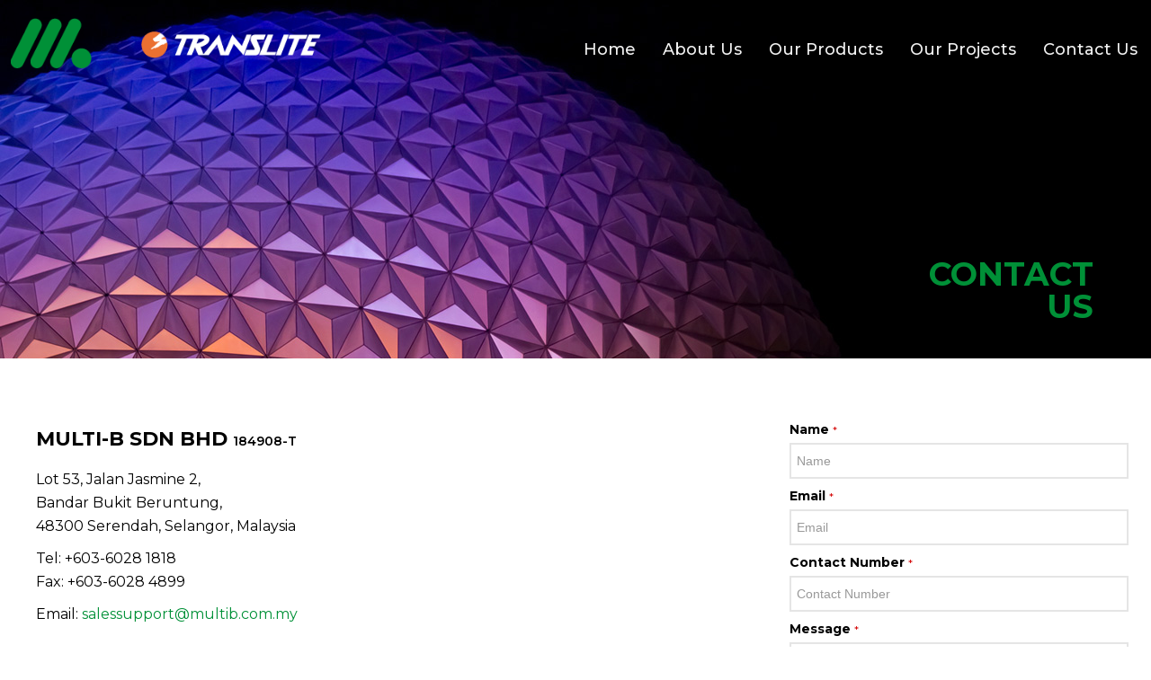

--- FILE ---
content_type: text/html; charset=UTF-8
request_url: http://www.multib.com.my/contact-us/
body_size: 40498
content:
<!doctype html>
<!--[if lt IE 7]> <html class="no-js ie6 oldie" lang="en-US" prefix="og: http://ogp.me/ns#"> <![endif]-->
<!--[if IE 7]>    <html class="no-js ie7 oldie" lang="en-US" prefix="og: http://ogp.me/ns#"> <![endif]-->
<!--[if IE 8]>    <html class="no-js ie8 oldie" lang="en-US" prefix="og: http://ogp.me/ns#"> <![endif]-->
<!--[if gt IE 8]><!--> <html lang="en-US" prefix="og: http://ogp.me/ns#"> <!--<![endif]-->
<head>
	<link rel="shortcut" href="https://www.multib.com.my/wp-content/uploads/favicon-1.png" type="image/x-icon" />
<link rel="shortcut icon" href="https://www.multib.com.my/wp-content/uploads/favicon-1.png" type="image/x-icon" />
	<meta http-equiv="X-UA-Compatible" content="IE=edge,chrome=1">
	<meta charset="UTF-8" />
	<meta name="viewport" content="width=device-width, minimum-scale=1.0, initial-scale=1.0, maximum-scale=4.0, user-scalable=yes" />	<link rel="alternate" type="application/rss+xml" title="Multi-B Sdn Bhd RSS2 Feed" href="https://www.multib.com.my/feed/" />
	<link rel="pingback" href="http://www.multib.com.my/xmlrpc.php" />
	<title>Contact Us | Multi-B Sdn Bhd | TRANSLITE Project Sdn Bhd</title>
	
	<meta property="og:title" content="Multi-B Sdn Bhd | Engineered to serve the world of tomorrow"/>
	<meta property="og:type" content="website">
	<meta property="og:url" content="https://multib.com.my">
	<meta property="og:image" content="https://multib.com.my/wp-content/uploads/banner-1.jpg"/>
	<meta property="og:description"
		  content="Multi-B Sdn Bhd started manufacturing Translite MF Busducts in Malaysia since 1993, with Japanese technical collaboration, Hitachi Cable Ltd. of Japan. Through innovation and continuous research and development, we have not only made an excellent product better but also established Translite as a leader of electrical power distribution systems in today’s competitive global market."/>
	
		
<!-- This site is optimized with the Yoast SEO plugin v9.0.2 - https://yoast.com/wordpress/plugins/seo/ -->
<meta name="description" content="Contact information for MULTI-B SDN BHD and TRANSLITE PROJECT SDN BHD"/>
<link rel="canonical" href="https://www.multib.com.my/contact-us/" />
<meta property="og:locale" content="en_US" />
<meta property="og:type" content="article" />
<meta property="og:title" content="Contact Us | Multi-B Sdn Bhd | TRANSLITE Project Sdn Bhd" />
<meta property="og:description" content="Contact information for MULTI-B SDN BHD and TRANSLITE PROJECT SDN BHD" />
<meta property="og:url" content="https://www.multib.com.my/contact-us/" />
<meta property="og:site_name" content="Multi-B Sdn Bhd" />
<meta name="twitter:card" content="summary_large_image" />
<meta name="twitter:description" content="Contact information for MULTI-B SDN BHD and TRANSLITE PROJECT SDN BHD" />
<meta name="twitter:title" content="Contact Us | Multi-B Sdn Bhd | TRANSLITE Project Sdn Bhd" />
<script type='application/ld+json'>{"@context":"https:\/\/schema.org","@type":"Organization","url":"https:\/\/www.multib.com.my\/","sameAs":[],"@id":"https:\/\/www.multib.com.my\/#organization","name":"MULTI-B SDN BHD","logo":""}</script>
<!-- / Yoast SEO plugin. -->

<link rel='dns-prefetch' href='//platform-api.sharethis.com' />
<link rel='dns-prefetch' href='//fonts.googleapis.com' />
<link rel='dns-prefetch' href='//s.w.org' />
		<script type="text/javascript">
			window._wpemojiSettings = {"baseUrl":"https:\/\/s.w.org\/images\/core\/emoji\/11\/72x72\/","ext":".png","svgUrl":"https:\/\/s.w.org\/images\/core\/emoji\/11\/svg\/","svgExt":".svg","source":{"concatemoji":"http:\/\/www.multib.com.my\/wp-includes\/js\/wp-emoji-release.min.js?ver=4.9.26"}};
			!function(e,a,t){var n,r,o,i=a.createElement("canvas"),p=i.getContext&&i.getContext("2d");function s(e,t){var a=String.fromCharCode;p.clearRect(0,0,i.width,i.height),p.fillText(a.apply(this,e),0,0);e=i.toDataURL();return p.clearRect(0,0,i.width,i.height),p.fillText(a.apply(this,t),0,0),e===i.toDataURL()}function c(e){var t=a.createElement("script");t.src=e,t.defer=t.type="text/javascript",a.getElementsByTagName("head")[0].appendChild(t)}for(o=Array("flag","emoji"),t.supports={everything:!0,everythingExceptFlag:!0},r=0;r<o.length;r++)t.supports[o[r]]=function(e){if(!p||!p.fillText)return!1;switch(p.textBaseline="top",p.font="600 32px Arial",e){case"flag":return s([55356,56826,55356,56819],[55356,56826,8203,55356,56819])?!1:!s([55356,57332,56128,56423,56128,56418,56128,56421,56128,56430,56128,56423,56128,56447],[55356,57332,8203,56128,56423,8203,56128,56418,8203,56128,56421,8203,56128,56430,8203,56128,56423,8203,56128,56447]);case"emoji":return!s([55358,56760,9792,65039],[55358,56760,8203,9792,65039])}return!1}(o[r]),t.supports.everything=t.supports.everything&&t.supports[o[r]],"flag"!==o[r]&&(t.supports.everythingExceptFlag=t.supports.everythingExceptFlag&&t.supports[o[r]]);t.supports.everythingExceptFlag=t.supports.everythingExceptFlag&&!t.supports.flag,t.DOMReady=!1,t.readyCallback=function(){t.DOMReady=!0},t.supports.everything||(n=function(){t.readyCallback()},a.addEventListener?(a.addEventListener("DOMContentLoaded",n,!1),e.addEventListener("load",n,!1)):(e.attachEvent("onload",n),a.attachEvent("onreadystatechange",function(){"complete"===a.readyState&&t.readyCallback()})),(n=t.source||{}).concatemoji?c(n.concatemoji):n.wpemoji&&n.twemoji&&(c(n.twemoji),c(n.wpemoji)))}(window,document,window._wpemojiSettings);
		</script>
		<style type="text/css">
img.wp-smiley,
img.emoji {
	display: inline !important;
	border: none !important;
	box-shadow: none !important;
	height: 1em !important;
	width: 1em !important;
	margin: 0 .07em !important;
	vertical-align: -0.1em !important;
	background: none !important;
	padding: 0 !important;
}
</style>
<link rel='stylesheet' id='essential-grid-plugin-settings-css'  href='http://www.multib.com.my/wp-content/plugins/essential-grid/public/assets/css/settings.css?ver=2.2.4' type='text/css' media='all' />
<link rel='stylesheet' id='tp-open-sans-css'  href='http://fonts.googleapis.com/css?family=Open+Sans%3A300%2C400%2C600%2C700%2C800&#038;ver=4.9.26' type='text/css' media='all' />
<link rel='stylesheet' id='tp-raleway-css'  href='http://fonts.googleapis.com/css?family=Raleway%3A100%2C200%2C300%2C400%2C500%2C600%2C700%2C800%2C900&#038;ver=4.9.26' type='text/css' media='all' />
<link rel='stylesheet' id='tp-droid-serif-css'  href='http://fonts.googleapis.com/css?family=Droid+Serif%3A400%2C700&#038;ver=4.9.26' type='text/css' media='all' />
<link rel='stylesheet' id='tp-fontello-css'  href='http://www.multib.com.my/wp-content/plugins/essential-grid/public/assets/font/fontello/css/fontello.css?ver=2.2.4' type='text/css' media='all' />
<link rel='stylesheet' id='rs-plugin-settings-css'  href='http://www.multib.com.my/wp-content/plugins/revslider/public/assets/css/settings.css?ver=5.4.7.2' type='text/css' media='all' />
<style id='rs-plugin-settings-inline-css' type='text/css'>
#rs-demo-id {}
</style>
<link rel='stylesheet' id='share-this-share-buttons-sticky-css'  href='http://www.multib.com.my/wp-content/plugins/sharethis-share-buttons/css/mu-style.css?ver=4.9.26' type='text/css' media='all' />
<link rel='stylesheet' id='theme-global-css'  href='http://www.multib.com.my/wp-content/themes/ultimatum/assets/css/theme.global.css?ver=4.9.26' type='text/css' media='all' />
<link rel='stylesheet' id='font-awesome-css'  href='http://www.multib.com.my/wp-content/themes/ultimatum/assets/css/font-awesome.min.css?ver=4.9.26' type='text/css' media='all' />
<link rel='stylesheet' id='ult_core_template_1-css'  href='https://www.multib.com.my/wp-content/uploads/ultimatum/template_1.css?ver=4.9.26' type='text/css' media='all' />
<link rel='stylesheet' id='pscrollbar-css'  href='http://www.multib.com.my/wp-content/plugins/quadmenu/assets/frontend/pscrollbar/perfect-scrollbar.min.css?ver=1.6.6' type='text/css' media='all' />
<link rel='stylesheet' id='owlcarousel-css'  href='http://www.multib.com.my/wp-content/plugins/quadmenu/assets/frontend/owlcarousel/owl.carousel.min.css?ver=1.6.6' type='text/css' media='all' />
<link rel='stylesheet' id='quadmenu-normalize-css'  href='http://www.multib.com.my/wp-content/plugins/quadmenu/assets/frontend/css/quadmenu-normalize.min.css?ver=1.6.6' type='text/css' media='all' />
<link rel='stylesheet' id='quadmenu-widgets-css'  href='http://www.multib.com.my/wp-content/uploads/ultimatum/quadmenu-widgets.css?ver=1615360196' type='text/css' media='all' />
<link rel='stylesheet' id='quadmenu-css'  href='http://www.multib.com.my/wp-content/plugins/quadmenu/assets/frontend/css/quadmenu.min.css?ver=1.6.6' type='text/css' media='all' />
<link rel='stylesheet' id='quadmenu-locations-css'  href='http://www.multib.com.my/wp-content/uploads/ultimatum/quadmenu-locations.css?ver=1615360196' type='text/css' media='all' />
<link rel='stylesheet' id='fontawesome-css'  href='http://www.multib.com.my/wp-content/plugins/quadmenu/assets/frontend/icons/fontawesome/css/font-awesome.min.css?ver=4.9.26' type='text/css' media='all' />
<link rel='stylesheet' id='dhvc-form-font-awesome-css'  href='http://www.multib.com.my/wp-content/plugins/dhvc-form/assets/fonts/font-awesome/css/font-awesome.min.css?ver=4.1.0' type='text/css' media='all' />
<link rel='stylesheet' id='dhvc-form-css'  href='http://www.multib.com.my/wp-content/plugins/dhvc-form/assets/css/style.min.css?ver=2.1.5' type='text/css' media='all' />
<link rel='stylesheet' id='js_composer_front-css'  href='http://www.multib.com.my/wp-content/plugins/js_composer/assets/css/js_composer.min.css?ver=5.4.7' type='text/css' media='all' />
<link rel='stylesheet' id='redux-google-fonts-quadmenu_ultimatum-css'  href='http://fonts.googleapis.com/css?family=Montserrat%3A400%2C500&#038;ver=1540279234' type='text/css' media='all' />
<script type='text/javascript' src='http://www.multib.com.my/wp-includes/js/jquery/jquery.js?ver=1.12.4'></script>
<script type='text/javascript' src='http://www.multib.com.my/wp-includes/js/jquery/jquery-migrate.min.js?ver=1.4.1'></script>
<script type='text/javascript' src='http://www.multib.com.my/wp-content/plugins/essential-grid/public/assets/js/jquery.esgbox.min.js?ver=2.2.4'></script>
<script type='text/javascript' src='http://www.multib.com.my/wp-content/plugins/essential-grid/public/assets/js/jquery.themepunch.tools.min.js?ver=2.2.4'></script>
<script type='text/javascript' src='http://www.multib.com.my/wp-content/plugins/revslider/public/assets/js/jquery.themepunch.revolution.min.js?ver=5.4.7.2'></script>
<script type='text/javascript' src='//platform-api.sharethis.com/js/sharethis.js#property=5bb47f93851364001170970e&#038;product=sop-share-buttons-wp'></script>
<script type='text/javascript' src='http://www.multib.com.my/wp-content/themes/ultimatum/assets/js/plugins/holder.js?ver=1.9.0'></script>
<link rel='https://api.w.org/' href='https://www.multib.com.my/wp-json/' />
<link rel="EditURI" type="application/rsd+xml" title="RSD" href="https://www.multib.com.my/xmlrpc.php?rsd" />
<link rel="wlwmanifest" type="application/wlwmanifest+xml" href="http://www.multib.com.my/wp-includes/wlwmanifest.xml" /> 
<meta name="generator" content="WordPress 4.9.26" />
<link rel='shortlink' href='https://www.multib.com.my/?p=19' />
<link rel="alternate" type="application/json+oembed" href="https://www.multib.com.my/wp-json/oembed/1.0/embed?url=https%3A%2F%2Fwww.multib.com.my%2Fcontact-us%2F" />
<link rel="alternate" type="text/xml+oembed" href="https://www.multib.com.my/wp-json/oembed/1.0/embed?url=https%3A%2F%2Fwww.multib.com.my%2Fcontact-us%2F&#038;format=xml" />
		<script type="text/javascript">
			var ajaxRevslider;
			
			jQuery(document).ready(function() {
				// CUSTOM AJAX CONTENT LOADING FUNCTION
				ajaxRevslider = function(obj) {
				
					// obj.type : Post Type
					// obj.id : ID of Content to Load
					// obj.aspectratio : The Aspect Ratio of the Container / Media
					// obj.selector : The Container Selector where the Content of Ajax will be injected. It is done via the Essential Grid on Return of Content
					
					var content = "";

					data = {};
					
					data.action = 'revslider_ajax_call_front';
					data.client_action = 'get_slider_html';
					data.token = 'a21b7da52b';
					data.type = obj.type;
					data.id = obj.id;
					data.aspectratio = obj.aspectratio;
					
					// SYNC AJAX REQUEST
					jQuery.ajax({
						type:"post",
						url:"https://www.multib.com.my/wp-admin/admin-ajax.php",
						dataType: 'json',
						data:data,
						async:false,
						success: function(ret, textStatus, XMLHttpRequest) {
							if(ret.success == true)
								content = ret.data;								
						},
						error: function(e) {
							console.log(e);
						}
					});
					
					 // FIRST RETURN THE CONTENT WHEN IT IS LOADED !!
					 return content;						 
				};
				
				// CUSTOM AJAX FUNCTION TO REMOVE THE SLIDER
				var ajaxRemoveRevslider = function(obj) {
					return jQuery(obj.selector+" .rev_slider").revkill();
				};

				// EXTEND THE AJAX CONTENT LOADING TYPES WITH TYPE AND FUNCTION
				var extendessential = setInterval(function() {
					if (jQuery.fn.tpessential != undefined) {
						clearInterval(extendessential);
						if(typeof(jQuery.fn.tpessential.defaults) !== 'undefined') {
							jQuery.fn.tpessential.defaults.ajaxTypes.push({type:"revslider",func:ajaxRevslider,killfunc:ajaxRemoveRevslider,openAnimationSpeed:0.3});   
							// type:  Name of the Post to load via Ajax into the Essential Grid Ajax Container
							// func: the Function Name which is Called once the Item with the Post Type has been clicked
							// killfunc: function to kill in case the Ajax Window going to be removed (before Remove function !
							// openAnimationSpeed: how quick the Ajax Content window should be animated (default is 0.3)
						}
					}
				},30);
			});
		</script>
		<script type="text/javascript">
(function(url){
	if(/(?:Chrome\/26\.0\.1410\.63 Safari\/537\.31|WordfenceTestMonBot)/.test(navigator.userAgent)){ return; }
	var addEvent = function(evt, handler) {
		if (window.addEventListener) {
			document.addEventListener(evt, handler, false);
		} else if (window.attachEvent) {
			document.attachEvent('on' + evt, handler);
		}
	};
	var removeEvent = function(evt, handler) {
		if (window.removeEventListener) {
			document.removeEventListener(evt, handler, false);
		} else if (window.detachEvent) {
			document.detachEvent('on' + evt, handler);
		}
	};
	var evts = 'contextmenu dblclick drag dragend dragenter dragleave dragover dragstart drop keydown keypress keyup mousedown mousemove mouseout mouseover mouseup mousewheel scroll'.split(' ');
	var logHuman = function() {
		if (window.wfLogHumanRan) { return; }
		window.wfLogHumanRan = true;
		var wfscr = document.createElement('script');
		wfscr.type = 'text/javascript';
		wfscr.async = true;
		wfscr.src = url + '&r=' + Math.random();
		(document.getElementsByTagName('head')[0]||document.getElementsByTagName('body')[0]).appendChild(wfscr);
		for (var i = 0; i < evts.length; i++) {
			removeEvent(evts[i], logHuman);
		}
	};
	for (var i = 0; i < evts.length; i++) {
		addEvent(evts[i], logHuman);
	}
})('//www.multib.com.my/?wordfence_lh=1&hid=4239B52E74B9F1C5172B54ECA023BE8B');
</script>
        <meta name="viewport" content="width=device-width, initial-scale=1.0">

                <style>
        #quadmenu.quadmenu-default_theme {
    position:absolute;
    right:0;
    top:40px;
}

#quadmenu.quadmenu-is-horizontal .quadmenu-navbar-nav li.quadmenu-item>a>.quadmenu-item-content {
    display: table-cell;
    vertical-align: unset;
}

@media (max-width:1024px){
    #quadmenu.quadmenu-default_theme {
    position:absolute;
    right:0;
    top:0;
}
#quadmenu.quadmenu-default_theme:not(.quadmenu-is-horizontal) .navbar-offcanvas {
    background-color: rgba(51, 51, 51, 1);
}
#quadmenu .quadmenu-navbar-toggle, #quadmenu .quadmenu-navbar-toggle:hover, #quadmenu .quadmenu-navbar-toggle:focus, #quadmenu .quadmenu-navbar-toggle:active {
    background: rgba(51, 51, 51, 1);

}
#quadmenu .quadmenu-navbar-toggle {
    margin: 0;
    padding: 15px;
}
#quadmenu .quadmenu-navbar-toggle, #quadmenu .quadmenu-navbar-toggle:hover, #quadmenu .quadmenu-navbar-toggle:focus, #quadmenu .quadmenu-navbar-toggle:active {
    padding: 15px;
}
}   
        </style>
        <meta name="generator" content="Powered by WPBakery Page Builder - drag and drop page builder for WordPress."/>
<!--[if lte IE 9]><link rel="stylesheet" type="text/css" href="http://www.multib.com.my/wp-content/plugins/js_composer/assets/css/vc_lte_ie9.min.css" media="screen"><![endif]--><meta name="generator" content="Powered by Slider Revolution 5.4.7.2 - responsive, Mobile-Friendly Slider Plugin for WordPress with comfortable drag and drop interface." />
<script type="text/javascript">function setREVStartSize(e){									
						try{ e.c=jQuery(e.c);var i=jQuery(window).width(),t=9999,r=0,n=0,l=0,f=0,s=0,h=0;
							if(e.responsiveLevels&&(jQuery.each(e.responsiveLevels,function(e,f){f>i&&(t=r=f,l=e),i>f&&f>r&&(r=f,n=e)}),t>r&&(l=n)),f=e.gridheight[l]||e.gridheight[0]||e.gridheight,s=e.gridwidth[l]||e.gridwidth[0]||e.gridwidth,h=i/s,h=h>1?1:h,f=Math.round(h*f),"fullscreen"==e.sliderLayout){var u=(e.c.width(),jQuery(window).height());if(void 0!=e.fullScreenOffsetContainer){var c=e.fullScreenOffsetContainer.split(",");if (c) jQuery.each(c,function(e,i){u=jQuery(i).length>0?u-jQuery(i).outerHeight(!0):u}),e.fullScreenOffset.split("%").length>1&&void 0!=e.fullScreenOffset&&e.fullScreenOffset.length>0?u-=jQuery(window).height()*parseInt(e.fullScreenOffset,0)/100:void 0!=e.fullScreenOffset&&e.fullScreenOffset.length>0&&(u-=parseInt(e.fullScreenOffset,0))}f=u}else void 0!=e.minHeight&&f<e.minHeight&&(f=e.minHeight);e.c.closest(".rev_slider_wrapper").css({height:f})					
						}catch(d){console.log("Failure at Presize of Slider:"+d)}						
					};</script>
<style type="text/css" data-type="vc_shortcodes-custom-css">.vc_custom_1528877555014{margin-bottom: 0px !important;border-bottom-width: 0px !important;padding-bottom: 0px !important;}.vc_custom_1538708939072{margin-bottom: 0px !important;border-bottom-width: 0px !important;padding-bottom: 0px !important;}</style><noscript><style type="text/css"> .wpb_animate_when_almost_visible { opacity: 1; }</style></noscript>	<link rel="shortcut icon" href="https://www.multib.com.my/wp-content/uploads/favicon-1.png">
<link rel="apple-touch-icon-precomposed" sizes="144x144" href="https://www.multib.com.my/wp-content/uploads/apple-touch-icon-144-precomposed.png">
<link rel="apple-touch-icon-precomposed" sizes="114x114" href="https://www.multib.com.my/wp-content/uploads/apple-touch-icon-114-precomposed.png">
<link rel="apple-touch-icon-precomposed" sizes="72x72" href="https://www.multib.com.my/wp-content/uploads/apple-touch-icon-72-precomposed.png">
<link rel="apple-touch-icon-precomposed" href="https://www.multib.com.my/wp-content/uploads/apple-touch-icon-57-precomposed.png">


<link rel="stylesheet" type="text/css" href="https://www.multib.com.my/wp-content/themes/ultimatum/stylesheet.css" />
<link rel="stylesheet" type="text/css" href="https://www.multib.com.my/wp-content/themes/ultimatum/simplegrid.css" />
<link rel="stylesheet" type="text/css" href="https://www.multib.com.my/wp-content/themes/ultimatum/responsive.css" />


<script src="https://ajax.googleapis.com/ajax/libs/jquery/1.11.2/jquery.min.js"></script>
<script>
$(window).on("load resize",function(){
	if ( $(window).width() <= 595 )
    {
        $('#img-right1').insertAfter('#orange-bar1');
        $('#img-right2').insertAfter('#orange-bar2');
        $('#img-right3').insertAfter('#orange-bar3');
        $('#img-right4').insertAfter('#orange-bar4');
    }
    if ( $(window).width() > 595)
    {
        $('#img-right1').insertBefore('#orange-bar1');
        $('#img-right2').insertBefore('#orange-bar2');
        $('#img-right3').insertBefore('#orange-bar3');
        $('#img-right4').insertBefore('#orange-bar4');
    }
    $(window).height(); // New height
    $(window).width(); // New width
});
</script>
	<script type="text/javascript">
//<![CDATA[
var pptheme = 'facebook';
//]]>
</script>	 
	
	<!-- Global site tag (gtag.js) - Google Analytics -->
<script async src="https://www.googletagmanager.com/gtag/js?id=UA-127072892-1"></script>
<script>
  window.dataLayer = window.dataLayer || [];
  function gtag(){dataLayer.push(arguments);}
  gtag('js', new Date());

  gtag('config', 'UA-127072892-1');
</script>

	
</head>
<body class="page-template-default page page-id-19 wpb-js-composer js-comp-ver-5.4.7 vc_responsive  ut-ultimatum-default ut-layout-full-width-layout">
<div class="clear"></div>
    <header class="grid">
            <div class="grid">
            <div class="logo">
            <a href="http://www.multib.com.my/"><img src="http://www.multib.com.my/wp-content/uploads/logo.png" alt="logo"></a>
            <div class="com-name"><img src="http://www.multib.com.my/wp-content/uploads/com-name.png"></div>
            </div>
			<div class="logo-2">
				<img src="http://www.multib.com.my/wp-content/uploads/logo-translite-1.png" alt="logo translite">
			</div>
            <nav id="quadmenu" class="quadmenu-default_theme quadmenu-v1.6.6 quadmenu-align-right quadmenu-divider-hide quadmenu-carets-show quadmenu-background-color quadmenu-mobile-shadow-hide quadmenu-dropdown-shadow-hide quadmenu-offcanvas-right" data-theme="default_theme" data-template="offcanvas" data-unwrap="1" data-width="0" data-selector="" data-breakpoint="1024" data-sticky="0" data-sticky-offset="90">
    <div class="quadmenu-container">
        <div class="quadmenu-navbar-header">
            <button type="button" class="quadmenu-navbar-toggle collapsed" data-quadmenu="collapse" data-target="#quadmenu_0" aria-expanded="false" aria-controls="#quadmenu">
    <span class="icon-bar-container">
        <span class="icon-bar icon-bar-top"></span>
        <span class="icon-bar icon-bar-middle"></span>
        <span class="icon-bar icon-bar-bottom"></span>
    </span>
</button>                    </div>
        <div id="quadmenu_0" class="navbar-offcanvas">
                        <ul class="quadmenu-navbar-nav"><li id="menu-item-27" class="quadmenu-item-27 quadmenu-item quadmenu-item-object-page quadmenu-item-home quadmenu-item-type-post_type quadmenu-item-type-post_type quadmenu-item-level-0 quadmenu-has-title quadmenu-has-link quadmenu-has-background quadmenu-dropdown-right">                <a  href="https://www.multib.com.my/">
            <span class="quadmenu-item-content">
                                                                                            <span class="quadmenu-text  hover t_1000">Home</span>
                                                                                        </span>
        </a>
                </li><li id="menu-item-26" class="quadmenu-item-26 quadmenu-item quadmenu-item-object-page quadmenu-item-type-post_type quadmenu-item-type-post_type quadmenu-item-level-0 quadmenu-has-title quadmenu-has-link quadmenu-has-background quadmenu-dropdown-right">                <a  href="https://www.multib.com.my/about-us/">
            <span class="quadmenu-item-content">
                                                                                            <span class="quadmenu-text  hover t_1000">About Us</span>
                                                                                        </span>
        </a>
                </li><li id="menu-item-25" class="quadmenu-item-25 quadmenu-item quadmenu-item-object-page quadmenu-item-type-post_type quadmenu-item-type-post_type quadmenu-item-level-0 quadmenu-has-title quadmenu-has-link quadmenu-has-background quadmenu-dropdown-right">                <a  href="https://www.multib.com.my/our-products/">
            <span class="quadmenu-item-content">
                                                                                            <span class="quadmenu-text  hover t_1000">Our Products</span>
                                                                                        </span>
        </a>
                </li><li id="menu-item-24" class="quadmenu-item-24 quadmenu-item quadmenu-item-object-page quadmenu-item-type-post_type quadmenu-item-type-post_type quadmenu-item-level-0 quadmenu-has-title quadmenu-has-link quadmenu-has-background quadmenu-dropdown-right">                <a  href="https://www.multib.com.my/our-projects/">
            <span class="quadmenu-item-content">
                                                                                            <span class="quadmenu-text  hover t_1000">Our Projects</span>
                                                                                        </span>
        </a>
                </li><li id="menu-item-23" class="quadmenu-item-23 quadmenu-item quadmenu-item-object-page current-menu-item page_item page-item-19 current_page_item quadmenu-item-type-post_type quadmenu-item-type-post_type quadmenu-item-level-0 quadmenu-has-title quadmenu-has-link quadmenu-has-background quadmenu-dropdown-right">                <a  href="https://www.multib.com.my/contact-us/">
            <span class="quadmenu-item-content">
                                                                                            <span class="quadmenu-text  hover t_1000">Contact Us</span>
                                                                                        </span>
        </a>
                </li></ul>        </div>
    </div>
</nav>	        </div>
    </header>

<div class="bodywrapper" id="bodywrapper">
<div class="ult-wrapper wrapper " id="wrapper-2">
<div class="ult-container  container_12 " id="container-2">

		<div class="ult-column grid_12 " id="col-2-1">
			<div class="colwrapper"><div class="inner-container"> 	<div id="content" role="main">
 	 	 	<article id="post-19" class="post-19 page type-page status-publish hentry entry post-inner">

 		 		<h1 class="entry-title post-header">Contact Us</h1> 
 		<div class="post-meta"><span class="date"><a href="https://www.multib.com.my/2018/06/">June 1, 2018 </a></span> | by <span class="entry-author" itemprop="author" itemscope="itemscope" itemtype="http://schema.org/Person"><a class="entry-author-link" itemprop="url" rel="author" href="https://www.multib.com.my/author/admin/"><span class="entry-author-name" itemprop="name">admin</span></a></span></div> 
 		 		<div class="entry-content">
 			<div data-vc-full-width="true" data-vc-full-width-init="false" data-vc-stretch-content="true" class="vc_row wpb_row vc_row-fluid vc_row-no-padding"><div class="wpb_column vc_column_container vc_col-sm-12"><div class="vc_column-inner "><div class="wpb_wrapper">
	<div class="wpb_text_column wpb_content_element  vc_custom_1528877555014" >
		<div class="wpb_wrapper">
			<div class="inner-banner contact-banner">
<div class="inner-title">CONTACT<br />
US</div>
</div>

		</div>
	</div>

	<div class="wpb_text_column wpb_content_element  vc_custom_1538708939072" >
		<div class="wpb_wrapper">
			<div class="grid">
<div class="col-1-3 tab-col-1-1 mobile-col-1-1">
<div class="contact-container">
<h1 style="font-size: 22px;">MULTI-B SDN BHD <span class="com-no">184908-T</span></h1>
<p>Lot 53, Jalan Jasmine 2,<br />
Bandar Bukit Beruntung,<br />
48300 Serendah, Selangor, Malaysia</p>
<p>Tel: +603-6028 1818<br />
Fax: +603-6028 4899</p>
<p>Email: <a href="mailto:salessupport@multib.com.my">salessupport@multib.com.my</a></p>
<p>&nbsp;</p>
<h1 style="font-size: 22px;">TRANSLITE PROJECT SDN BHD <span class="com-no">180744-H</span></h1>
<p>No. 9, Jalan Jasmine 2,<br />
Bandar Bukit Beruntung,<br />
48300 Serendah, Selangor, Malaysia</p>
<p>Tel: +603-6028 1818<br />
Fax: +603-6028 4899</p>
<p>Email: <a href="mailto:salessupport@multib.com.my">salessupport@multib.com.my</a></p>
</div>
</div>
<div class="col-1-3 tab-col-1-1 mobile-col-1-1">
<div class="contact-container"><iframe style="border: 0;" src="https://www.google.com/maps/embed?pb=!1m18!1m12!1m3!1d3982.7627577896387!2d101.55070731528043!3d3.407931952456307!2m3!1f0!2f0!3f0!3m2!1i1024!2i768!4f13.1!3m3!1m2!1s0x31cc69f1efffffff%3A0x2c3bb93abe976481!2sMulti-B+Sdn.+Bhd.!5e0!3m2!1sen!2smy!4v1528791356857" width="100%" height="520" frameborder="0" allowfullscreen="allowfullscreen"></iframe></div>
</div>
<div class="col-1-3 tab-col-1-1 mobile-col-1-1">
<div class="form-container"><style type="text/css">.dhvc-form-group .dhvc-form-label,.dhvc-form-group label{margin-top:10px;}.dhvc-form-submit,.dhvc-form-submit:active,.dhvc-form-submit:focus,.dhvc-form-submit:hover{min-width:165px;height:auto;padding:10px 30px;margin:10px 0;background:#009037;font-size:16px;font-weight:700;color:#fff;text-transform:uppercase;text-align:center;border-radius:40px;transition:ease-in-out 0.3s;opacity:1;}.dhvc-form-submit:active,.dhvc-form-submit:focus,.dhvc-form-submit:hover{background:#333;color:#fff;text-decoration:none;}</style><div id="dhvcform-1069"  class="dhvc-form-container dhvc-form-icon-pos-right dhvc-form-vertical dhvc-form-flat">
<form novalidate data-scroll_to_msg="1" data-ajax_reset_submit="1" data-popup="0" autocomplete="off" data-use-ajax="1" method="post" class="dhvcform dhvcform-1069 dhvcform-action-default" enctype="multipart/form-data" target="_self" >
<div class="dhvc-form-inner">
<div class="vc_row wpb_row vc_row-fluid"><div class="wpb_column vc_column_container vc_col-sm-12"><div class="vc_column-inner "><div class="wpb_wrapper"><div class="dhvc-form-group dhvc-form-name-box dhvc_form_text ">
<label class="dhvc-form-label" for="dhvc_form_control_name">Name <span class="required">*</span></label>
<div class="dhvc-form-input ">
<input data-field-name="name" autocomplete="off" type="text" id="dhvc_form_control_name" name="name" value=""   class="dhvc-form-control dhvc-form-control-name dhvc-form-value dhvc-form-required-entry "  required aria-required="true"  placeholder="Name" >
</div></div>
<div class="dhvc-form-group dhvc-form-email-box dhvc_form_email ">
<label class="dhvc-form-label" for="dhvc_form_control_email">Email <span class="required">*</span></label>
<div class="dhvc-form-input ">
<input data-field-name="email" autocomplete="off" type="email" id="dhvc_form_control_email" name="email" value=""  class="dhvc-form-control dhvc-form-control-email dhvc-form-value dhvc-form-required-entry dhvc-form-validate-email  "  required aria-required="true"  placeholder="Email" >
</div></div>
<div class="dhvc-form-group dhvc-form-contact-box dhvc_form_text ">
<label class="dhvc-form-label" for="dhvc_form_control_contact">Contact Number <span class="required">*</span></label>
<div class="dhvc-form-input ">
<input data-field-name="contact" autocomplete="off" type="text" id="dhvc_form_control_contact" name="contact" value=""   class="dhvc-form-control dhvc-form-control-contact dhvc-form-value dhvc-form-required-entry dhvc-form-validate-digits"  required aria-required="true"  placeholder="Contact Number" >
</div></div>
<div class="dhvc-form-group dhvc-form-message-box dhvc_form_textarea ">
<label class="dhvc-form-label" for="dhvc_form_control_message">Message <span class="required">*</span></label>
<div class="dhvc-form-textarea">
<textarea data-field-name="message" id="dhvc_form_control_message" name="message"  class="dhvc-form-control dhvc-form-control-message dhvc-form-value dhvc-form-required-entry"  required aria-required="true"  placeholder="Write your message here" ></textarea>
</div></div>
</div></div></div><div class="wpb_column vc_column_container vc_col-sm-12"><div class="vc_column-inner "><div class="wpb_wrapper"><div class="dhvc-form-group dhvc-form-reCaptcha-box dhvc_form_recaptcha ">
<div type="recaptcha" data-dhvcform-recaptcha="recaptcha" class="dhvc-form-recaptcha dhvc-form-recaptcha2" id="reCaptcha"></div><noscript>
	<div style="width: 302px; height: 422px;">
		<div style="width: 302px; height: 422px; position: relative;">
			<div style="width: 302px; height: 422px; position: absolute;">
				<iframe src="https://www.google.com/recaptcha/api/fallback?k=6LdVl3MUAAAAADcPqaqn5seacldylRCZ5P5qaWkv" frameborder="0" scrolling="no" style="width: 302px; height:422px; border-style: none;">
				</iframe>
			</div>
			<div style="width: 300px; height: 60px; border-style: none; bottom: 12px; left: 25px; margin: 0px; padding: 0px; right: 25px; background: #f9f9f9; border: 1px solid #c1c1c1; border-radius: 3px;">
				<textarea id="g-recaptcha-response" name="g-recaptcha-response" class="g-recaptcha-response" style="width: 250px; height: 40px; border: 1px solid #c1c1c1; margin: 10px 25px; padding: 0px; resize: none;">
				</textarea>
			</div>
		</div>
	</div>
</noscript></div>
</div></div></div></div></div><div class="dhvc-form-action">
<button type="submit" class="button dhvc-form-submit"><span class="dhvc-form-submit-label">Submit</span><span class="dhvc-form-submit-spinner"></span></button>
</div>
<div class="dhvc-form-message dhvc-form-message-bottom" style="display:none"></div>
<div style="display: none;">
<input type="hidden" name="action" value="dhvc_form_ajax">
<input type="hidden" id="_dhvc_form_hidden_fields" name="_dhvc_form_hidden_fields" value="">
<input type="hidden" name="_dhvc_form_id" value="1069">
<input type="hidden" name="_dhvc_form_url" value="https://www.multib.com.my/contact-us/">
<input type="hidden" name="_dhvc_form_referer" value="">
<input type="hidden" name="_dhvc_form_post_id" value="19">
<input type="hidden" name="_dhvc_form_nonce" value="a05567ae64">
</div>
</form>
</div>
</div>
</div>
</div>

		</div>
	</div>
</div></div></div></div><div class="vc_row-full-width vc_clearfix"></div>
 		</div>
 		 		<div class="clearfix"></div>
 	</article>
 	<div class="clearfix"></div><div style="clear:both"></div> 	</div>
 	</div></div>
		</div>
		</div>
</div>
</div>
<div class="clear topline"></div>
<div class="award-container">
	<ul>
		<li><img src="http://www.multib.com.my/wp-content/uploads/award-logo-6.jpg"></li>
		<li><img src="http://www.multib.com.my/wp-content/uploads/award-logo-5.jpg"></li>
		<li><img src="http://www.multib.com.my/wp-content/uploads/award-logo-3.png"></li>
		<li><img src="http://www.multib.com.my/wp-content/uploads/award-logo-4.png"></li>
	</ul>
</div>
<div class="footer">
	<ul>
		<li><a href="http://www.multib.com.my/">Home</a></li>
		<li>/</li>
		<li><a href="http://www.multib.com.my/about-us/">About us</a></li>
		<li>/</li>
		<li><a href="http://www.multib.com.my/our-products/">Our Products</a></li>
		<li>/</li>
		<li><a href="http://www.multib.com.my/our-projects/">Our Projects</a></li>
		<li>/</li>
		<li><a href="http://www.multib.com.my/contact-us/">Contact Us</a></li>
	</ul>
	
	<div class="share-this">
		<div class="sharethis-inline-share-buttons"></div>	</div>
	
	<!--<ul class="social">
		<li><a href="#"><img src="http://www.e-cardz.net/demo/multib/wp-content/uploads/icon-fb-grey.png"></a></li>
		<li><a href="#"><img src="http://www.e-cardz.net/demo/multib/wp-content/uploads/icon-tw-grey.png"></a></li>
		<li><a href="#"><img src="http://www.e-cardz.net/demo/multib/wp-content/uploads/icon-linkedin-grey.png"></a></li>
	</ul>-->
	<p>
		© Copyright 2018 MULTI-B SDN BHD<br>
		<a class="webz" href="http://www.webz.com.my/" target="_blank">Web Design Malaysia</a>
	</p>
</div>
<div class="clear"></div>
<script type='text/javascript' src='http://www.multib.com.my/wp-content/themes/ultimatum/assets/js/theme.global.tbs2.min.js?ver=2'></script>
<script type='text/javascript' src='http://www.multib.com.my/wp-content/plugins/quadmenu/assets/frontend/pscrollbar/perfect-scrollbar.jquery.min.js?ver=1.6.6'></script>
<script type='text/javascript' src='http://www.multib.com.my/wp-content/plugins/quadmenu/assets/frontend/owlcarousel/owl.carousel.min.js?ver=1.6.6'></script>
<script type='text/javascript' src='http://www.multib.com.my/wp-includes/js/hoverIntent.min.js?ver=1.8.1'></script>
<script type='text/javascript'>
/* <![CDATA[ */
var quadmenu = {"nonce":"75b1d8c7ba","gutter":"30"};
var ajaxurl = "https:\/\/www.multib.com.my\/wp-admin\/admin-ajax.php";
/* ]]> */
</script>
<script type='text/javascript' src='http://www.multib.com.my/wp-content/plugins/quadmenu/assets/frontend/js/quadmenu.min.js?ver=1.6.6'></script>
<script type='text/javascript' src='http://www.multib.com.my/wp-includes/js/wp-embed.min.js?ver=4.9.26'></script>
<script type='text/javascript' src='http://www.multib.com.my/wp-content/plugins/js_composer/assets/js/dist/js_composer_front.min.js?ver=5.4.7'></script>
<script type='text/javascript' src='http://www.multib.com.my/wp-content/plugins/dhvc-form/assets/js/jquery_cookie.js?ver=1.4.1'></script>
<script type='text/javascript'>
/* <![CDATA[ */
var dhvcformL10n = {"ajax_url":"\/wp-admin\/admin-ajax.php","plugin_url":"http:\/\/www.multib.com.my\/wp-content\/plugins\/dhvc-form","recaptcha_public_key":"6LdVl3MUAAAAADcPqaqn5seacldylRCZ5P5qaWkv","_ajax_nonce":"fcc2cb02ce","date_format":"Y\/m\/d","time_format":"H:i","time_picker_step":"60","dayofweekstart":"1","datetimepicker_lang":"en","container_class":".vc_row-fluid"};
/* ]]> */
</script>
<script type='text/javascript' src='http://www.multib.com.my/wp-content/plugins/dhvc-form/assets/js/script.js?ver=2.1.5'></script>
<script type='text/javascript' src='https://www.google.com/recaptcha/api.js?onload=dhvc_form_recatptcha_callback&#038;render=explicit&#038;hl=en&#038;ver=1.0.0'></script>
<script type="text/javascript">


		var dhvc_form_recatptcha_widgets = [];
		var dhvc_form_recatptcha_callback = function () {
		    jQuery('.dhvc-form-recaptcha2').each(function(){
				var widget_id = grecaptcha.render( jQuery(this).attr('id'), {
			        'sitekey': '6LdVl3MUAAAAADcPqaqn5seacldylRCZ5P5qaWkv',
			        'theme': 'light'
		   		 } );
				dhvc_form_recatptcha_widgets.push(widget_id);
			});
		};
		jQuery(document.body).on('dhvc_form_submit', function(event, form, data) {
			switch ( data.status ) {
				case 'validation_failed':
				case 'spam':
				case 'success':
				case 'upload_failed':
				case 'form_not_exist':
				case 'action_failed':
				case 'call_action_failed':
					for ( var i = 0; i < dhvc_form_recatptcha_widgets.length; i++ ) {
						grecaptcha.reset( dhvc_form_recatptcha_widgets[ i ] );
					}
			}
		});
		

</script>
<script type="text/javascript">


		var dhvc_form_recatptcha_widgets = [];
		var dhvc_form_recatptcha_callback = function () {
		    jQuery('.dhvc-form-recaptcha2').each(function(){
				var widget_id = grecaptcha.render( jQuery(this).attr('id'), {
			        'sitekey': '6LdVl3MUAAAAADcPqaqn5seacldylRCZ5P5qaWkv',
			        'theme': 'light'
		   		 } );
				dhvc_form_recatptcha_widgets.push(widget_id);
			});
		};
		jQuery(document.body).on('dhvc_form_submit', function(event, form, data) {
			switch ( data.status ) {
				case 'validation_failed':
				case 'spam':
				case 'success':
				case 'upload_failed':
				case 'form_not_exist':
				case 'action_failed':
				case 'call_action_failed':
					for ( var i = 0; i < dhvc_form_recatptcha_widgets.length; i++ ) {
						grecaptcha.reset( dhvc_form_recatptcha_widgets[ i ] );
					}
			}
		});
		

</script>

</body>
</html>


--- FILE ---
content_type: text/html; charset=utf-8
request_url: https://www.google.com/recaptcha/api2/anchor?ar=1&k=6LdVl3MUAAAAADcPqaqn5seacldylRCZ5P5qaWkv&co=aHR0cDovL3d3dy5tdWx0aWIuY29tLm15Ojgw&hl=en&v=PoyoqOPhxBO7pBk68S4YbpHZ&theme=light&size=normal&anchor-ms=20000&execute-ms=30000&cb=fzhl8ry42qt0
body_size: 49493
content:
<!DOCTYPE HTML><html dir="ltr" lang="en"><head><meta http-equiv="Content-Type" content="text/html; charset=UTF-8">
<meta http-equiv="X-UA-Compatible" content="IE=edge">
<title>reCAPTCHA</title>
<style type="text/css">
/* cyrillic-ext */
@font-face {
  font-family: 'Roboto';
  font-style: normal;
  font-weight: 400;
  font-stretch: 100%;
  src: url(//fonts.gstatic.com/s/roboto/v48/KFO7CnqEu92Fr1ME7kSn66aGLdTylUAMa3GUBHMdazTgWw.woff2) format('woff2');
  unicode-range: U+0460-052F, U+1C80-1C8A, U+20B4, U+2DE0-2DFF, U+A640-A69F, U+FE2E-FE2F;
}
/* cyrillic */
@font-face {
  font-family: 'Roboto';
  font-style: normal;
  font-weight: 400;
  font-stretch: 100%;
  src: url(//fonts.gstatic.com/s/roboto/v48/KFO7CnqEu92Fr1ME7kSn66aGLdTylUAMa3iUBHMdazTgWw.woff2) format('woff2');
  unicode-range: U+0301, U+0400-045F, U+0490-0491, U+04B0-04B1, U+2116;
}
/* greek-ext */
@font-face {
  font-family: 'Roboto';
  font-style: normal;
  font-weight: 400;
  font-stretch: 100%;
  src: url(//fonts.gstatic.com/s/roboto/v48/KFO7CnqEu92Fr1ME7kSn66aGLdTylUAMa3CUBHMdazTgWw.woff2) format('woff2');
  unicode-range: U+1F00-1FFF;
}
/* greek */
@font-face {
  font-family: 'Roboto';
  font-style: normal;
  font-weight: 400;
  font-stretch: 100%;
  src: url(//fonts.gstatic.com/s/roboto/v48/KFO7CnqEu92Fr1ME7kSn66aGLdTylUAMa3-UBHMdazTgWw.woff2) format('woff2');
  unicode-range: U+0370-0377, U+037A-037F, U+0384-038A, U+038C, U+038E-03A1, U+03A3-03FF;
}
/* math */
@font-face {
  font-family: 'Roboto';
  font-style: normal;
  font-weight: 400;
  font-stretch: 100%;
  src: url(//fonts.gstatic.com/s/roboto/v48/KFO7CnqEu92Fr1ME7kSn66aGLdTylUAMawCUBHMdazTgWw.woff2) format('woff2');
  unicode-range: U+0302-0303, U+0305, U+0307-0308, U+0310, U+0312, U+0315, U+031A, U+0326-0327, U+032C, U+032F-0330, U+0332-0333, U+0338, U+033A, U+0346, U+034D, U+0391-03A1, U+03A3-03A9, U+03B1-03C9, U+03D1, U+03D5-03D6, U+03F0-03F1, U+03F4-03F5, U+2016-2017, U+2034-2038, U+203C, U+2040, U+2043, U+2047, U+2050, U+2057, U+205F, U+2070-2071, U+2074-208E, U+2090-209C, U+20D0-20DC, U+20E1, U+20E5-20EF, U+2100-2112, U+2114-2115, U+2117-2121, U+2123-214F, U+2190, U+2192, U+2194-21AE, U+21B0-21E5, U+21F1-21F2, U+21F4-2211, U+2213-2214, U+2216-22FF, U+2308-230B, U+2310, U+2319, U+231C-2321, U+2336-237A, U+237C, U+2395, U+239B-23B7, U+23D0, U+23DC-23E1, U+2474-2475, U+25AF, U+25B3, U+25B7, U+25BD, U+25C1, U+25CA, U+25CC, U+25FB, U+266D-266F, U+27C0-27FF, U+2900-2AFF, U+2B0E-2B11, U+2B30-2B4C, U+2BFE, U+3030, U+FF5B, U+FF5D, U+1D400-1D7FF, U+1EE00-1EEFF;
}
/* symbols */
@font-face {
  font-family: 'Roboto';
  font-style: normal;
  font-weight: 400;
  font-stretch: 100%;
  src: url(//fonts.gstatic.com/s/roboto/v48/KFO7CnqEu92Fr1ME7kSn66aGLdTylUAMaxKUBHMdazTgWw.woff2) format('woff2');
  unicode-range: U+0001-000C, U+000E-001F, U+007F-009F, U+20DD-20E0, U+20E2-20E4, U+2150-218F, U+2190, U+2192, U+2194-2199, U+21AF, U+21E6-21F0, U+21F3, U+2218-2219, U+2299, U+22C4-22C6, U+2300-243F, U+2440-244A, U+2460-24FF, U+25A0-27BF, U+2800-28FF, U+2921-2922, U+2981, U+29BF, U+29EB, U+2B00-2BFF, U+4DC0-4DFF, U+FFF9-FFFB, U+10140-1018E, U+10190-1019C, U+101A0, U+101D0-101FD, U+102E0-102FB, U+10E60-10E7E, U+1D2C0-1D2D3, U+1D2E0-1D37F, U+1F000-1F0FF, U+1F100-1F1AD, U+1F1E6-1F1FF, U+1F30D-1F30F, U+1F315, U+1F31C, U+1F31E, U+1F320-1F32C, U+1F336, U+1F378, U+1F37D, U+1F382, U+1F393-1F39F, U+1F3A7-1F3A8, U+1F3AC-1F3AF, U+1F3C2, U+1F3C4-1F3C6, U+1F3CA-1F3CE, U+1F3D4-1F3E0, U+1F3ED, U+1F3F1-1F3F3, U+1F3F5-1F3F7, U+1F408, U+1F415, U+1F41F, U+1F426, U+1F43F, U+1F441-1F442, U+1F444, U+1F446-1F449, U+1F44C-1F44E, U+1F453, U+1F46A, U+1F47D, U+1F4A3, U+1F4B0, U+1F4B3, U+1F4B9, U+1F4BB, U+1F4BF, U+1F4C8-1F4CB, U+1F4D6, U+1F4DA, U+1F4DF, U+1F4E3-1F4E6, U+1F4EA-1F4ED, U+1F4F7, U+1F4F9-1F4FB, U+1F4FD-1F4FE, U+1F503, U+1F507-1F50B, U+1F50D, U+1F512-1F513, U+1F53E-1F54A, U+1F54F-1F5FA, U+1F610, U+1F650-1F67F, U+1F687, U+1F68D, U+1F691, U+1F694, U+1F698, U+1F6AD, U+1F6B2, U+1F6B9-1F6BA, U+1F6BC, U+1F6C6-1F6CF, U+1F6D3-1F6D7, U+1F6E0-1F6EA, U+1F6F0-1F6F3, U+1F6F7-1F6FC, U+1F700-1F7FF, U+1F800-1F80B, U+1F810-1F847, U+1F850-1F859, U+1F860-1F887, U+1F890-1F8AD, U+1F8B0-1F8BB, U+1F8C0-1F8C1, U+1F900-1F90B, U+1F93B, U+1F946, U+1F984, U+1F996, U+1F9E9, U+1FA00-1FA6F, U+1FA70-1FA7C, U+1FA80-1FA89, U+1FA8F-1FAC6, U+1FACE-1FADC, U+1FADF-1FAE9, U+1FAF0-1FAF8, U+1FB00-1FBFF;
}
/* vietnamese */
@font-face {
  font-family: 'Roboto';
  font-style: normal;
  font-weight: 400;
  font-stretch: 100%;
  src: url(//fonts.gstatic.com/s/roboto/v48/KFO7CnqEu92Fr1ME7kSn66aGLdTylUAMa3OUBHMdazTgWw.woff2) format('woff2');
  unicode-range: U+0102-0103, U+0110-0111, U+0128-0129, U+0168-0169, U+01A0-01A1, U+01AF-01B0, U+0300-0301, U+0303-0304, U+0308-0309, U+0323, U+0329, U+1EA0-1EF9, U+20AB;
}
/* latin-ext */
@font-face {
  font-family: 'Roboto';
  font-style: normal;
  font-weight: 400;
  font-stretch: 100%;
  src: url(//fonts.gstatic.com/s/roboto/v48/KFO7CnqEu92Fr1ME7kSn66aGLdTylUAMa3KUBHMdazTgWw.woff2) format('woff2');
  unicode-range: U+0100-02BA, U+02BD-02C5, U+02C7-02CC, U+02CE-02D7, U+02DD-02FF, U+0304, U+0308, U+0329, U+1D00-1DBF, U+1E00-1E9F, U+1EF2-1EFF, U+2020, U+20A0-20AB, U+20AD-20C0, U+2113, U+2C60-2C7F, U+A720-A7FF;
}
/* latin */
@font-face {
  font-family: 'Roboto';
  font-style: normal;
  font-weight: 400;
  font-stretch: 100%;
  src: url(//fonts.gstatic.com/s/roboto/v48/KFO7CnqEu92Fr1ME7kSn66aGLdTylUAMa3yUBHMdazQ.woff2) format('woff2');
  unicode-range: U+0000-00FF, U+0131, U+0152-0153, U+02BB-02BC, U+02C6, U+02DA, U+02DC, U+0304, U+0308, U+0329, U+2000-206F, U+20AC, U+2122, U+2191, U+2193, U+2212, U+2215, U+FEFF, U+FFFD;
}
/* cyrillic-ext */
@font-face {
  font-family: 'Roboto';
  font-style: normal;
  font-weight: 500;
  font-stretch: 100%;
  src: url(//fonts.gstatic.com/s/roboto/v48/KFO7CnqEu92Fr1ME7kSn66aGLdTylUAMa3GUBHMdazTgWw.woff2) format('woff2');
  unicode-range: U+0460-052F, U+1C80-1C8A, U+20B4, U+2DE0-2DFF, U+A640-A69F, U+FE2E-FE2F;
}
/* cyrillic */
@font-face {
  font-family: 'Roboto';
  font-style: normal;
  font-weight: 500;
  font-stretch: 100%;
  src: url(//fonts.gstatic.com/s/roboto/v48/KFO7CnqEu92Fr1ME7kSn66aGLdTylUAMa3iUBHMdazTgWw.woff2) format('woff2');
  unicode-range: U+0301, U+0400-045F, U+0490-0491, U+04B0-04B1, U+2116;
}
/* greek-ext */
@font-face {
  font-family: 'Roboto';
  font-style: normal;
  font-weight: 500;
  font-stretch: 100%;
  src: url(//fonts.gstatic.com/s/roboto/v48/KFO7CnqEu92Fr1ME7kSn66aGLdTylUAMa3CUBHMdazTgWw.woff2) format('woff2');
  unicode-range: U+1F00-1FFF;
}
/* greek */
@font-face {
  font-family: 'Roboto';
  font-style: normal;
  font-weight: 500;
  font-stretch: 100%;
  src: url(//fonts.gstatic.com/s/roboto/v48/KFO7CnqEu92Fr1ME7kSn66aGLdTylUAMa3-UBHMdazTgWw.woff2) format('woff2');
  unicode-range: U+0370-0377, U+037A-037F, U+0384-038A, U+038C, U+038E-03A1, U+03A3-03FF;
}
/* math */
@font-face {
  font-family: 'Roboto';
  font-style: normal;
  font-weight: 500;
  font-stretch: 100%;
  src: url(//fonts.gstatic.com/s/roboto/v48/KFO7CnqEu92Fr1ME7kSn66aGLdTylUAMawCUBHMdazTgWw.woff2) format('woff2');
  unicode-range: U+0302-0303, U+0305, U+0307-0308, U+0310, U+0312, U+0315, U+031A, U+0326-0327, U+032C, U+032F-0330, U+0332-0333, U+0338, U+033A, U+0346, U+034D, U+0391-03A1, U+03A3-03A9, U+03B1-03C9, U+03D1, U+03D5-03D6, U+03F0-03F1, U+03F4-03F5, U+2016-2017, U+2034-2038, U+203C, U+2040, U+2043, U+2047, U+2050, U+2057, U+205F, U+2070-2071, U+2074-208E, U+2090-209C, U+20D0-20DC, U+20E1, U+20E5-20EF, U+2100-2112, U+2114-2115, U+2117-2121, U+2123-214F, U+2190, U+2192, U+2194-21AE, U+21B0-21E5, U+21F1-21F2, U+21F4-2211, U+2213-2214, U+2216-22FF, U+2308-230B, U+2310, U+2319, U+231C-2321, U+2336-237A, U+237C, U+2395, U+239B-23B7, U+23D0, U+23DC-23E1, U+2474-2475, U+25AF, U+25B3, U+25B7, U+25BD, U+25C1, U+25CA, U+25CC, U+25FB, U+266D-266F, U+27C0-27FF, U+2900-2AFF, U+2B0E-2B11, U+2B30-2B4C, U+2BFE, U+3030, U+FF5B, U+FF5D, U+1D400-1D7FF, U+1EE00-1EEFF;
}
/* symbols */
@font-face {
  font-family: 'Roboto';
  font-style: normal;
  font-weight: 500;
  font-stretch: 100%;
  src: url(//fonts.gstatic.com/s/roboto/v48/KFO7CnqEu92Fr1ME7kSn66aGLdTylUAMaxKUBHMdazTgWw.woff2) format('woff2');
  unicode-range: U+0001-000C, U+000E-001F, U+007F-009F, U+20DD-20E0, U+20E2-20E4, U+2150-218F, U+2190, U+2192, U+2194-2199, U+21AF, U+21E6-21F0, U+21F3, U+2218-2219, U+2299, U+22C4-22C6, U+2300-243F, U+2440-244A, U+2460-24FF, U+25A0-27BF, U+2800-28FF, U+2921-2922, U+2981, U+29BF, U+29EB, U+2B00-2BFF, U+4DC0-4DFF, U+FFF9-FFFB, U+10140-1018E, U+10190-1019C, U+101A0, U+101D0-101FD, U+102E0-102FB, U+10E60-10E7E, U+1D2C0-1D2D3, U+1D2E0-1D37F, U+1F000-1F0FF, U+1F100-1F1AD, U+1F1E6-1F1FF, U+1F30D-1F30F, U+1F315, U+1F31C, U+1F31E, U+1F320-1F32C, U+1F336, U+1F378, U+1F37D, U+1F382, U+1F393-1F39F, U+1F3A7-1F3A8, U+1F3AC-1F3AF, U+1F3C2, U+1F3C4-1F3C6, U+1F3CA-1F3CE, U+1F3D4-1F3E0, U+1F3ED, U+1F3F1-1F3F3, U+1F3F5-1F3F7, U+1F408, U+1F415, U+1F41F, U+1F426, U+1F43F, U+1F441-1F442, U+1F444, U+1F446-1F449, U+1F44C-1F44E, U+1F453, U+1F46A, U+1F47D, U+1F4A3, U+1F4B0, U+1F4B3, U+1F4B9, U+1F4BB, U+1F4BF, U+1F4C8-1F4CB, U+1F4D6, U+1F4DA, U+1F4DF, U+1F4E3-1F4E6, U+1F4EA-1F4ED, U+1F4F7, U+1F4F9-1F4FB, U+1F4FD-1F4FE, U+1F503, U+1F507-1F50B, U+1F50D, U+1F512-1F513, U+1F53E-1F54A, U+1F54F-1F5FA, U+1F610, U+1F650-1F67F, U+1F687, U+1F68D, U+1F691, U+1F694, U+1F698, U+1F6AD, U+1F6B2, U+1F6B9-1F6BA, U+1F6BC, U+1F6C6-1F6CF, U+1F6D3-1F6D7, U+1F6E0-1F6EA, U+1F6F0-1F6F3, U+1F6F7-1F6FC, U+1F700-1F7FF, U+1F800-1F80B, U+1F810-1F847, U+1F850-1F859, U+1F860-1F887, U+1F890-1F8AD, U+1F8B0-1F8BB, U+1F8C0-1F8C1, U+1F900-1F90B, U+1F93B, U+1F946, U+1F984, U+1F996, U+1F9E9, U+1FA00-1FA6F, U+1FA70-1FA7C, U+1FA80-1FA89, U+1FA8F-1FAC6, U+1FACE-1FADC, U+1FADF-1FAE9, U+1FAF0-1FAF8, U+1FB00-1FBFF;
}
/* vietnamese */
@font-face {
  font-family: 'Roboto';
  font-style: normal;
  font-weight: 500;
  font-stretch: 100%;
  src: url(//fonts.gstatic.com/s/roboto/v48/KFO7CnqEu92Fr1ME7kSn66aGLdTylUAMa3OUBHMdazTgWw.woff2) format('woff2');
  unicode-range: U+0102-0103, U+0110-0111, U+0128-0129, U+0168-0169, U+01A0-01A1, U+01AF-01B0, U+0300-0301, U+0303-0304, U+0308-0309, U+0323, U+0329, U+1EA0-1EF9, U+20AB;
}
/* latin-ext */
@font-face {
  font-family: 'Roboto';
  font-style: normal;
  font-weight: 500;
  font-stretch: 100%;
  src: url(//fonts.gstatic.com/s/roboto/v48/KFO7CnqEu92Fr1ME7kSn66aGLdTylUAMa3KUBHMdazTgWw.woff2) format('woff2');
  unicode-range: U+0100-02BA, U+02BD-02C5, U+02C7-02CC, U+02CE-02D7, U+02DD-02FF, U+0304, U+0308, U+0329, U+1D00-1DBF, U+1E00-1E9F, U+1EF2-1EFF, U+2020, U+20A0-20AB, U+20AD-20C0, U+2113, U+2C60-2C7F, U+A720-A7FF;
}
/* latin */
@font-face {
  font-family: 'Roboto';
  font-style: normal;
  font-weight: 500;
  font-stretch: 100%;
  src: url(//fonts.gstatic.com/s/roboto/v48/KFO7CnqEu92Fr1ME7kSn66aGLdTylUAMa3yUBHMdazQ.woff2) format('woff2');
  unicode-range: U+0000-00FF, U+0131, U+0152-0153, U+02BB-02BC, U+02C6, U+02DA, U+02DC, U+0304, U+0308, U+0329, U+2000-206F, U+20AC, U+2122, U+2191, U+2193, U+2212, U+2215, U+FEFF, U+FFFD;
}
/* cyrillic-ext */
@font-face {
  font-family: 'Roboto';
  font-style: normal;
  font-weight: 900;
  font-stretch: 100%;
  src: url(//fonts.gstatic.com/s/roboto/v48/KFO7CnqEu92Fr1ME7kSn66aGLdTylUAMa3GUBHMdazTgWw.woff2) format('woff2');
  unicode-range: U+0460-052F, U+1C80-1C8A, U+20B4, U+2DE0-2DFF, U+A640-A69F, U+FE2E-FE2F;
}
/* cyrillic */
@font-face {
  font-family: 'Roboto';
  font-style: normal;
  font-weight: 900;
  font-stretch: 100%;
  src: url(//fonts.gstatic.com/s/roboto/v48/KFO7CnqEu92Fr1ME7kSn66aGLdTylUAMa3iUBHMdazTgWw.woff2) format('woff2');
  unicode-range: U+0301, U+0400-045F, U+0490-0491, U+04B0-04B1, U+2116;
}
/* greek-ext */
@font-face {
  font-family: 'Roboto';
  font-style: normal;
  font-weight: 900;
  font-stretch: 100%;
  src: url(//fonts.gstatic.com/s/roboto/v48/KFO7CnqEu92Fr1ME7kSn66aGLdTylUAMa3CUBHMdazTgWw.woff2) format('woff2');
  unicode-range: U+1F00-1FFF;
}
/* greek */
@font-face {
  font-family: 'Roboto';
  font-style: normal;
  font-weight: 900;
  font-stretch: 100%;
  src: url(//fonts.gstatic.com/s/roboto/v48/KFO7CnqEu92Fr1ME7kSn66aGLdTylUAMa3-UBHMdazTgWw.woff2) format('woff2');
  unicode-range: U+0370-0377, U+037A-037F, U+0384-038A, U+038C, U+038E-03A1, U+03A3-03FF;
}
/* math */
@font-face {
  font-family: 'Roboto';
  font-style: normal;
  font-weight: 900;
  font-stretch: 100%;
  src: url(//fonts.gstatic.com/s/roboto/v48/KFO7CnqEu92Fr1ME7kSn66aGLdTylUAMawCUBHMdazTgWw.woff2) format('woff2');
  unicode-range: U+0302-0303, U+0305, U+0307-0308, U+0310, U+0312, U+0315, U+031A, U+0326-0327, U+032C, U+032F-0330, U+0332-0333, U+0338, U+033A, U+0346, U+034D, U+0391-03A1, U+03A3-03A9, U+03B1-03C9, U+03D1, U+03D5-03D6, U+03F0-03F1, U+03F4-03F5, U+2016-2017, U+2034-2038, U+203C, U+2040, U+2043, U+2047, U+2050, U+2057, U+205F, U+2070-2071, U+2074-208E, U+2090-209C, U+20D0-20DC, U+20E1, U+20E5-20EF, U+2100-2112, U+2114-2115, U+2117-2121, U+2123-214F, U+2190, U+2192, U+2194-21AE, U+21B0-21E5, U+21F1-21F2, U+21F4-2211, U+2213-2214, U+2216-22FF, U+2308-230B, U+2310, U+2319, U+231C-2321, U+2336-237A, U+237C, U+2395, U+239B-23B7, U+23D0, U+23DC-23E1, U+2474-2475, U+25AF, U+25B3, U+25B7, U+25BD, U+25C1, U+25CA, U+25CC, U+25FB, U+266D-266F, U+27C0-27FF, U+2900-2AFF, U+2B0E-2B11, U+2B30-2B4C, U+2BFE, U+3030, U+FF5B, U+FF5D, U+1D400-1D7FF, U+1EE00-1EEFF;
}
/* symbols */
@font-face {
  font-family: 'Roboto';
  font-style: normal;
  font-weight: 900;
  font-stretch: 100%;
  src: url(//fonts.gstatic.com/s/roboto/v48/KFO7CnqEu92Fr1ME7kSn66aGLdTylUAMaxKUBHMdazTgWw.woff2) format('woff2');
  unicode-range: U+0001-000C, U+000E-001F, U+007F-009F, U+20DD-20E0, U+20E2-20E4, U+2150-218F, U+2190, U+2192, U+2194-2199, U+21AF, U+21E6-21F0, U+21F3, U+2218-2219, U+2299, U+22C4-22C6, U+2300-243F, U+2440-244A, U+2460-24FF, U+25A0-27BF, U+2800-28FF, U+2921-2922, U+2981, U+29BF, U+29EB, U+2B00-2BFF, U+4DC0-4DFF, U+FFF9-FFFB, U+10140-1018E, U+10190-1019C, U+101A0, U+101D0-101FD, U+102E0-102FB, U+10E60-10E7E, U+1D2C0-1D2D3, U+1D2E0-1D37F, U+1F000-1F0FF, U+1F100-1F1AD, U+1F1E6-1F1FF, U+1F30D-1F30F, U+1F315, U+1F31C, U+1F31E, U+1F320-1F32C, U+1F336, U+1F378, U+1F37D, U+1F382, U+1F393-1F39F, U+1F3A7-1F3A8, U+1F3AC-1F3AF, U+1F3C2, U+1F3C4-1F3C6, U+1F3CA-1F3CE, U+1F3D4-1F3E0, U+1F3ED, U+1F3F1-1F3F3, U+1F3F5-1F3F7, U+1F408, U+1F415, U+1F41F, U+1F426, U+1F43F, U+1F441-1F442, U+1F444, U+1F446-1F449, U+1F44C-1F44E, U+1F453, U+1F46A, U+1F47D, U+1F4A3, U+1F4B0, U+1F4B3, U+1F4B9, U+1F4BB, U+1F4BF, U+1F4C8-1F4CB, U+1F4D6, U+1F4DA, U+1F4DF, U+1F4E3-1F4E6, U+1F4EA-1F4ED, U+1F4F7, U+1F4F9-1F4FB, U+1F4FD-1F4FE, U+1F503, U+1F507-1F50B, U+1F50D, U+1F512-1F513, U+1F53E-1F54A, U+1F54F-1F5FA, U+1F610, U+1F650-1F67F, U+1F687, U+1F68D, U+1F691, U+1F694, U+1F698, U+1F6AD, U+1F6B2, U+1F6B9-1F6BA, U+1F6BC, U+1F6C6-1F6CF, U+1F6D3-1F6D7, U+1F6E0-1F6EA, U+1F6F0-1F6F3, U+1F6F7-1F6FC, U+1F700-1F7FF, U+1F800-1F80B, U+1F810-1F847, U+1F850-1F859, U+1F860-1F887, U+1F890-1F8AD, U+1F8B0-1F8BB, U+1F8C0-1F8C1, U+1F900-1F90B, U+1F93B, U+1F946, U+1F984, U+1F996, U+1F9E9, U+1FA00-1FA6F, U+1FA70-1FA7C, U+1FA80-1FA89, U+1FA8F-1FAC6, U+1FACE-1FADC, U+1FADF-1FAE9, U+1FAF0-1FAF8, U+1FB00-1FBFF;
}
/* vietnamese */
@font-face {
  font-family: 'Roboto';
  font-style: normal;
  font-weight: 900;
  font-stretch: 100%;
  src: url(//fonts.gstatic.com/s/roboto/v48/KFO7CnqEu92Fr1ME7kSn66aGLdTylUAMa3OUBHMdazTgWw.woff2) format('woff2');
  unicode-range: U+0102-0103, U+0110-0111, U+0128-0129, U+0168-0169, U+01A0-01A1, U+01AF-01B0, U+0300-0301, U+0303-0304, U+0308-0309, U+0323, U+0329, U+1EA0-1EF9, U+20AB;
}
/* latin-ext */
@font-face {
  font-family: 'Roboto';
  font-style: normal;
  font-weight: 900;
  font-stretch: 100%;
  src: url(//fonts.gstatic.com/s/roboto/v48/KFO7CnqEu92Fr1ME7kSn66aGLdTylUAMa3KUBHMdazTgWw.woff2) format('woff2');
  unicode-range: U+0100-02BA, U+02BD-02C5, U+02C7-02CC, U+02CE-02D7, U+02DD-02FF, U+0304, U+0308, U+0329, U+1D00-1DBF, U+1E00-1E9F, U+1EF2-1EFF, U+2020, U+20A0-20AB, U+20AD-20C0, U+2113, U+2C60-2C7F, U+A720-A7FF;
}
/* latin */
@font-face {
  font-family: 'Roboto';
  font-style: normal;
  font-weight: 900;
  font-stretch: 100%;
  src: url(//fonts.gstatic.com/s/roboto/v48/KFO7CnqEu92Fr1ME7kSn66aGLdTylUAMa3yUBHMdazQ.woff2) format('woff2');
  unicode-range: U+0000-00FF, U+0131, U+0152-0153, U+02BB-02BC, U+02C6, U+02DA, U+02DC, U+0304, U+0308, U+0329, U+2000-206F, U+20AC, U+2122, U+2191, U+2193, U+2212, U+2215, U+FEFF, U+FFFD;
}

</style>
<link rel="stylesheet" type="text/css" href="https://www.gstatic.com/recaptcha/releases/PoyoqOPhxBO7pBk68S4YbpHZ/styles__ltr.css">
<script nonce="Of-PltbfwD86lhMJO8R0KA" type="text/javascript">window['__recaptcha_api'] = 'https://www.google.com/recaptcha/api2/';</script>
<script type="text/javascript" src="https://www.gstatic.com/recaptcha/releases/PoyoqOPhxBO7pBk68S4YbpHZ/recaptcha__en.js" nonce="Of-PltbfwD86lhMJO8R0KA">
      
    </script></head>
<body><div id="rc-anchor-alert" class="rc-anchor-alert"></div>
<input type="hidden" id="recaptcha-token" value="[base64]">
<script type="text/javascript" nonce="Of-PltbfwD86lhMJO8R0KA">
      recaptcha.anchor.Main.init("[\x22ainput\x22,[\x22bgdata\x22,\x22\x22,\[base64]/[base64]/MjU1Ong/[base64]/[base64]/[base64]/[base64]/[base64]/[base64]/[base64]/[base64]/[base64]/[base64]/[base64]/[base64]/[base64]/[base64]/[base64]\\u003d\x22,\[base64]\x22,\x22M3RqD8KUw4XDv8KWwoYfw77DocOmQMO8w7tfwqgGfxvDm8K1w5g1azNjwpBcKRbCjRrCugnCqRdKw7QvQMKxwq3Dhy5Wwq9JHWDDoR7Co8K/E2hHw6ADb8K/wp06a8KPw5AcJlPCoUTDgDRjwrnDu8K2w7csw71zNwvDgsOnw4HDvQccwpTCnhrDpcOwLkpmw4N7EsOkw7F9LsOcd8KlU8KLwqnCt8KUwpkQMMKyw7U7BxTCvzwDHk/DoQludcKfEMOVKDE7w65jwpXDoMOUb8Opw5zDtcOKRsOhUcOYRsK1wrzDrHDDrCYTWh8bwpXCl8K/[base64]/DnlVFccKzw5nDhcOlBcK4w7ZfG0EvDcO/wp/CvQTDpD7Cu8OSeUNswrQNwpZid8KsehLCosOOw77CoivCp0pHw7PDjknDqzTCgRV1wovDr8OowoMsw6kFQcKiKGrCl8KQAMOhwrPDuQkQwrzDisKBATsMRMOhGFwNQMOlX3XDl8KZw4vDrGtDHwoOw7rCgMOZw4RdwonDnlrCiAJ/w7zCkAlQwrgydiUlSm/Ck8K/w7PClcKuw7IIDDHCpwdAwolhA8Khc8K1wq/CkBQFeBDCi27Di2cJw6kIw5nDqCtGWHtRE8Kgw4pMw6pSwrIYw7DDhyDCrTLChsKKwq/DhwI/ZsKzwqvDjxkEfMO7w47DpMKHw6vDom/CkVNUcMOPFcKnB8Kbw4fDn8KKDxl4wrLCpsO/[base64]/Cu8OEZwo3PcOabcO2w6hbH1nDmF09BAZCwocMw4BjcsK3U8Ojw5rDiXjCpXR5ekTCuALDnsKTK8KISyAww7EhWhHCuF46wpo/[base64]/Duk/DsgZIwpZMw4hGwrpQGcKzwpHDtcO5UMKAwpPCshjDuMK2XMOuwrjCmcOew4DCr8Kbw7wIwrgQw70ibCbCsgfDnVIpXMKXWMKGe8O8w6/Dij0/w6htPEnCrRoEw5ktFQrDmsKiwrnDpsKfwrDDvC1NwrbCp8OUW8O9w6t1wrcTEcKlwotUHMKCw5/[base64]/[base64]/wqNow6w4VMOmwod3aQLCoTZww5MBbcOHV1/ClQbCgAHCpElCL8KQOMKhYMODHMO2U8Opw5M9L11mGxfCgcOISh/DksK+w7XDkj3CgsO6w6FQWCHDoG/[base64]/[base64]/CqcKMwqrDuBQyOMKSDl3CmknCkl7CjDTDpWwswrYdGsKWw7PDhsKrwpRWWxHCslBOLVXDm8OjIMKUcHEdw7caVsK5KcOzw4nDjcKqKi3Ck8K5w43Cq3dnwq/Ch8KdT8KZW8OqJhLCksOcbMObfyoCwrsQwq/CjcO0IsOZCMOQwo/CvRXCilEew53DpRnDtwFFwpTCpAgrw7lTVlIdw6Ncw5hUBXLDgBnCvsO/[base64]/[base64]/DjsKZw4caw4HCssOKEcK8woZjZcKkdVHDnUTCqVnDmAR/w4cVRThRO0LDlwMtMsOQwp1BwobDocOcwq7CgUUbK8ONTcOhQ1tBC8O0w6MpwqLCr24KwrAywr1CwpjCmRt2JBdwQ8KMwoDDlifCusKew43DnC/[base64]/w7fClE47woAMBlN8USMQKcKbQcKjI8KfAsO1cTgBwoAywrTChsKgMcOHUsOHwoNENMOLwootw4PCksOXwr1Qw5Q2wqvDgDlmbAXDssO8asKYwrvDgsKRE8O8WsOqN2DDjcKrw7TCgjlgworDpcKVG8Ofw7EWIMOpwoDCtioHDWUvw7MlFj/[base64]/ClMKpwoYkOX8hw7oweTbColXDrmA9w4nDuMKeNyrCiQAeXMOtO8Oww53DjSkqw49VwpzClhV/BsOlwoLChMOZwr/DiMKnw7VZDcK1w4E5woDDiF5aZEEDKMKGw4rDj8OIw5nCtMO3GUkec29NJcKnwrVuwrVMw7nCusKNw57CoExywoJwwpnDkMOhwpLCpcK3Hz4ewqM/Ezkewr/DuiNnw41ow5zCgsKqwq5iFU8aUMOaw5R9wpo2SRZUecKHw7cXfnQDZRLCm2PDjQgcw6nChEfDh8OgKX1zPMK3wqvDnSLCuwIsUxrDjcKwwr4YwqRMPMK2w53CisK/wpTDjcO+wp7Cn8KZIcOZwqjCuyLCg8KJwr8pSMKpOXBNwqPCj8ORw5bCvgzChEFbw7jDpnc5w6daw4jCtsOMEVbCusOrw5JOwpnCr2clTg7DkE/Dq8Kyw6nCh8KLDcKqw5ZFNsOuwrHCh8OfVDXDrw7Cq1JxwrnDuy7Co8K8CBldOmfCocO8WsKyUC3CsArDu8ODwrMXwpnChi3DpEhYwrLDq2/[base64]/Dry3Cjk4nPkkvBCDDhAgpw4PDtsOrfCJQA8ODwoERasKmwrTDnE8iJ1IcSsOLd8KpwovDo8OowqcCw7nDpCPDvsKJwrMJw4xWw4I/QEjDn1Usw4vCnnDDncOMf8O+woUfwr/CpMKAIsOUTsKmwqdMJ1DCsDpQOMKZZsOZAsO4wpsPMjLCq8ONUMK/[base64]/CqMKRwqbDmMOTwpXCnCTCosKUw7LCgcOqaMOlBlkMIhBUOVvCm0Z/wrjCg0LCmsKUcgtTK8KGCwzCpirCsVbCt8OCDMKiWSDDgMKJPTLCjsOVDsOBS2TDtGjDnj7CsxtqVcOkwqMhw4DCsMKPw6nCug3CtUJgPQJzCjUHWsKsGEJCw4/[base64]/CmsKlMBjDscKCw7XDp0fCpVTDiFfCvjhqw5rCrcOPw5/[base64]/ChcKTcMKcfyZ/w5NNVSzCjcOqPxnChiVgwpXCpsKawrcvw7fDvMOEWcOHbQPDgmvCk8Oiw43Cn1xAwqrDmMOHwqjDnBYrw7YIw58jAsK1EcKMw5vDjksXwo9uwrzDqywtwrfDncKSByHDoMOLEsOaCwE3f1TCkhtrwrzDpsK8cMO8wo7Cs8O/Ci8tw5tJwp0Xa8O7IMKOLwoZOcO9QXgWw7VSE8OCw6zCuVMaeMK0Z8KNBsK5w7ACwqQ+wpHDisORw5fCpiUjb0fCl8KLw6kGw7V/GArDqTDDrsOKAjfDq8KFwonCv8K4w6nDthcMWjQTw6BxwonDvcKkwqUFKsOAwqbChCdOwoTCrXfDnRfDtcKvw7MBwrcPY0dqwopwG8KdwrIMYWfCiCrConcjw6EcwoJDSmLDgTLDmsKbwqVgD8O6wr/CucOnbS0Iw6N9cjsYw5caFsKnw5JewoJIwpwqfMKGD8KywpBqSTMNVyrCtSxdcDXDnMKHV8OlJMOJDsKvOG4Sw6AwdjjDiUvCgcOlwrjClsOBwrJCO1TDqMOeBVbDjAN/Ol5OAcKGEMKxYcKxw4nCqSfDlsOCw77Dpms1LAlPw4zDmsKUD8OXaMKiw5siwoDCkMKvZ8KnwpU4wpbDnjIUATpRw67Dh3MDGcOWw5gswpXCn8OOSBABJsK2KnbCkVTDs8KwO8KPJkTDusKOwqfClUTCqMKJNREGw7YoSELCoiQsw6N7DcKmwqRaBMO6W2/Ct2dZwqQmw5nDqGN3wrBtJsOaUkjCuwnCgEZVJGxjwrptwobCjEF8wqZQw6V5BhrCq8OSPMOWwp/[base64]/DlcKPwpbCmMO/UcKawqMZWynDlR0WwoXDs38KUMKLScOlCxjCmcOGe8O7XsKLw51Jw47CsQLCt8OWVMOjUMObwop8JcOlw65Aw4fDpMOFd3UWWsKIw6xJdcKLTWTDgMOdwrhMY8OFw4HCux/CqSJiwrUzwolySMKbbMKmECfDu35JWcKiwp3DkcK8w6HDkMOcw5fDnCvCtzvCs8O8woXDgsOdw63CtHXChsKTD8OYYCDDlsO0wqvDscOGw7XCmcO5wrMMa8K/wrZmEAcowqtwwq0ACMKGwpTDuVvDosKbw6PCucOvPXFgwrYbwrDCksKsw7kyFsOjGnHDtsK9wp7CtcOPwpDCp3/DhyDCmMOWw5XCrsOhwpsDw69mBsOKwoUhw5RLScO7wr8JGsK2w5pJZMKywoBMw4Yzw6TCvATDhBTCnk3ClcOCNsKGw6UGwrLDqcK+DsKfHT4NVsKHV0EqaMK/EsONTsK2PsKBwq3Di0fDi8Ktw5HChivDhABdczbDkioJw5Qww4w+wo3CoynDhzDDhsK4P8Orwo5OwozDvcKjw4HCvGwbScOsOcKpwqDDpcOmCTw1LFvCty0Fw4jDuk9qw5LCn0/ChntZw5ELKBjDiMKowoJ0wqDDjHNrQcKgLsKXQ8KaYS5FCsOxcMOYw5JZdwXCi0TCncKaAVVvIVAMwr9APMOaw7k+w4jCsUcaw4nCiyfCv8OLw4vDpV7DolfDgkRmwrzDkm9xfsOXfkXCtifCq8K3w6E7CgZBw4sMPMORLcOODFoIaB/CsCPClMKdP8OjM8OfY3LClcKvaMOebR7ClgjCnsKSJsOSwr7DjTogVT0TwqXDicK4w6rCs8OLw5TCscOlYgNWw6nDoVjDo8Kywrd/EEPDvsORaH04wq7CuMKVwpsvwqTCrm4tw48Pw7NZUF3DjiUMw5nDssOKI8KXw6Z5PC1OMhDDssKeG1DCosOuO0h2wpLCllRAw6DDv8OOS8O1w5/CuMO6S38vKMO2w6AqXMOKTXwqPMOOw5rDncOGw43Cj8KQN8OYwrgNA8Kawr/CmwvDt8OeTGvDiSJFwrhiwpvCmMO6wr5aG3/CscOzEhw0GndmwpDDrlx1w5XCgcKseMOiE1lZw4BFGcKSw5HCusOgwrXDo8OFQ0U/KAZDKVtBwqfDqHVpUsOxwoQowqlgPMKNPsKZFMKMw73DlsKKI8OqwoXCk8KQw702w6M/w7MQbcO2ZXlPwrrDlcOuwobDgsOAwonDkWrCuX/DssOgwpNlw43CusKzQMKqwoZST8O/w7/[base64]/CgigRw7LCrsKAw7VDc8KRLwPCkMKtTGXCrl3DlMOvwrTDtCVrw4rCnsODasOWT8ODwqoOYGRfw53ChcOuwoQxTFHDkMKjwqrCmWofw5LDrMObfA3DrsOFJxzCssOLFgPCtXE/wp3CtWDDrXJTw61DSsK9J2l8wpnCmMKpw67DsMKYw4nDt39QH8OTw4zCkcK/LE8+w7rDsGNrw6nDiUVDw5nDt8KHAj3CmjLCgcKpIhpUw7bChcKww7AtwpTDgcONwo5PwqnCmMKVKg58aygNGMO6w4XCtFZ2w6JSP27DoMKsOcOxGMKkVwN1w4TDjjN0w6/DkxHCscK1w5Y/[base64]/w6nCqCBLM0jDm8K5WFrCsMKGwp8xw77CjirCkVDCnnLCm3PCl8KBV8KlVMOBCsK+WsK8EHsdw6YVwqlgHsKzK8KLW38nwrbCmMOBwrnDkiQ3w74dw4PDpsKFwrg3FsO/w73Ct2jCm07CmsOvwrdHYMOUw7szw7XCkcKSwpfCtFfCjzwbO8OHwplAVMKgMcKQThJWay9fw4LCtMO3VEkSCMO5woQLwoliw5MvZRVhX24IA8KJN8OswprDjMOewojDqm/[base64]/fsOAR30oYH1+w47DuFErAcOnVsKcOEIVf0FnG8Oow67CosK/UcKuAQ9tJ1HDuSBSUC3CqMK6wqHCuhvDsF3DssKJwqPCrx3CmBrDu8OISMKvFMKaw5vCocOGFcONb8Ogw5jDgDXCu3bCt2Eaw7LCicOgEwJ3wpbDricuw4MSw7Qxwr5UNiwCwoMLwp5yeQIVfBLDgkLDvcOgTiRTwokNbyPCnFJjBMKTGsOrw7/CnyPCosKUwoLCnMOicsOKbxfCuSNGw53Dg3/[base64]/[base64]/aHNZd8KBMMOaw7LCuCLDgMKmw45Hw4zDsgLDjMOLdcOkL8OqMllsclYFw4URTnjCscK9fGIowo7Di1BZSsOdV0/DrjjDr2s3JMOOYhzCg8O5w4XCr10yw5DCnRYtYMOtDGczflvCrsK1w6ZRfjLCjcOtwrPCnMO7wqYKwojDvMOcw4TDik3Dq8K0w7PCgxbCo8Ktw4nDn8OcGAPDgcKQF8OiwqBvQsK8JMO/[base64]/DnH3CvcKnHsO4ExTDs8OqCMKew7xeFSfDiVDCu0TCoDIew7bCuW40wp3CksKtwp5ywp91Ln3DrsK5wpU/[base64]/[base64]/Ck3p+w5jCg8OMVSxbK8KPNjbCpgTClyzDm8KpC8K6woLCncOvU1HCl8KGw7k+KcOPw47DnFzCt8KqKijDvULCujrDmTXDucO7w7Bvw4jCow3Cul9fwpIrw5hwBcKKYcOMw5oiwrxWwp/CjEnCt0VOw6HDnSvCvnrDqhk6w5rDr8Ohw7R1fyPDmU3DvsOqwodgw4zDp8Klwp7CuXfCoMOMwqDDlcOuw7MzLDXCg0rDi1ErK0TDhmIqw4g8w5DCjH/CukXCqcKwwpDDvAAMwq7Cl8KIwrkHcsOLw6pGCk7DvW19ScK5w41Ww53DqMOYw7nCucOSHXLCmsKEwq3Ctx7CuMKgP8Knw6fClMKAw4DCthECZcOkT3Zow45PwrMywq4cw7pmw5/[base64]/[base64]/Ch8Oow5nDhD1wOcKBX8K2cRnCgVoSwowzw5RYWcOPw63DnyHCjn8pTcO2Z8O6wqooGXAHESk2ccK2wqrCphzDvsKAwrnCgygKByxrdBI5w5EIw4fDpVVbwpDDqzTCoE/[base64]/woDDs8KUJMO+wocTAxTCh2/[base64]/[base64]/CjsKHwr9cwr5cS2VcE1jCilzCkW7DlFXCi8KuZcKiYcO4CHvDgsOMVT7DsnhwWgfDscKIbMOTwpoWE1QhT8O8N8K2wrJrR8Kew7nDg34jByHCixFIwopMwq7CiGXDqyNTwrZowoXCj1XCrMKhTMOawr/[base64]/DvQFqMB3DpyNVTGdPw71MXSDCnMOyDmjCs2pqw5MwKnE5w4zDucOVw7nCk8OOw7Nrw5XClQ1AwprDisKkw4DClcOHYiJYBsKzXCHCnMKzTsOpKAzCky0ywr/[base64]/G8KSOQg7f3PCl8Oow5Z+wpzDv2jCl2vCgwXDvD57wqLDtMOFw4ovI8Kyw6LChMKZw4UtXsKywqjCusK6TMO/asOjw7kbFSRawrTDpnjDicOwe8Okw4ERwoJ7HsO0WsOZwqt5w6g1VhPDiAF1w4XCvConw5kqGg/Ci8KVw4/CkHnCrDk2a8OOcX/ClMKfw4fChsOAwq/Cl1sADcK8wqg5UCjDjsOXwrI/[base64]/CqcOww7RHw5JfGjtmSsKlw70jwpgJw4RQd8KTw4ojwp1uGcOPDcORw7k2wp7CoFTCncK1w57Ct8OqKAVibMOrNWrCuMKawpkywrHCqMOHS8KjwqLCksKQwr4FWMOSw5EMdmDDpDNXIcK2w6PDrcO1w40LdlfDmQ/Dj8OrXlbDuRB1acKKP37DhsOXUsKYMcOuwrJmEcOsw5/CvMO2wqbCsS5jHSHDlykvw6tFw5wPY8KAwp3CqsO1w7wmw6/DphRYwpTDnsKWwrzCrXBVwoFfwoIOPsKkw47CtD/CiUHCpcOeXMKRw7LDrsKgBsOfwojCgcO+woYRw7FXTG3DscKEIx5bwqbCqsOjwpnDgMKtwoFvwo/DkcKGwoMOw4PCmMOSwqLCm8ODWhcJZwbDhMO4M8KTZxbDhC4ZE3nCgytmwoTCsgXDi8OuwpQ9wqo1d10hX8Kqw4l+O2B8wpLCigg/w47Do8OfWytTwptkwo7DlsOSRcK/w6fDvjwiw4XDn8KkByjCisOrw7PCqQhcAA1rwoNWIMKBfBnClB7Ds8KIKMKMOsOYwobClVLDrsOwcsOSwrPDkMKZI8OewpJsw7rDhBBfdsKNwrhNJQrCi2TDi8KZwqXDosO6w69Uwr/CkUZrMsOcw6dIwqRgw5dLw7XCp8KBOMKJwp/DosKkVmM9FwTDuRITB8KXwrI2d3YdJUbDqgfDr8KRw7g3IMKew6ghVMOPw7DDtsKvAcKAwrdswqJQwrjCtk/ClRvDtMO1OsKfZsKGwovDn08OdGkRwqDCrsO7UsOxwoICNcO/WRbCtsKhw4HClDTCpMKow4HCj8OzD8OwWj5UMcKHQH4Wwq9wwoDDjVJWw5NRw4s/HTzDmcKYwqNQEcOQw4vCtgRQf8OZw63DgHzCrnchw5Mhw4M7JMKyeT4bwoDDrcOwM319w6sbw47DlztZwrDCuS8efUvCu208fsK2wofDnG9mIMOgXXY4LMOXOCk2w7zCtMOiCj/[base64]/DnmjDu1cOw7/Cr8Opwq3DjnjChsOQw5fDg3XCvTLCvSXDjMOmGWbCmRnDgsOMwq/[base64]/Cp8ORVsO8I8O0AArDiXUPw5Ftw7TCrsKnHcKRw4vDvVJPwpDCrcKvwpxhTRnCoMOSXcKYwq3CvHfCjxUdwr8twq4uw4B5YTXCqH0uw4PClcOSTMK6FTPChsOqwqhqw6vDpXoYwrpeG1XCil3CkWU/wokFwqF2w6dabXfCrsKww7EkURJ/SkceYH5SacOEdhkPw55yw77CpsOywoM8EHZ/w7wiOSxXwprDpcO0AWbClUtUO8K6GGhJIsOnw6rDu8K/wpU5FcOfbBgRRcKMeMOpw5thC8KdFCPCjcKew6fDh8O8P8OfcQLDvcK4w6fCgTPDkcKAw51PwpkXwqPDmMOMw7cPImwXZMK5wo0tw43CoFASwrIGEMOww7NWw782TcO2CsKWwofDmMKwVsKgwpYcw5TDm8KrZwklMcOsBgnCkMOow5o/w7xFw5MwwpjDpcOjY8K0w47CmsKuwrImSEHDgcKYw5TDscKSHjZ7w6/DssKnKl7CocOXwqfDosO7w4/Ct8Ozw4BNw4bCisKMVMOXYMOEOjTDl1XCgMK6QTXCgMOXwo7DqcK3I04dFkcBw6wWwrVIw4l5wrV2BFHCoDbDj3nCsD0rScO/[base64]/CsMODw6nDtsOmwo8eQlnDhU89PcK+GcKrw6stw6nCt8OlLsKCw6vDjUTCog/CiEbDp3jDosKSV0nDuVA0NXLCpcK0wpPDtcKbw7zDg8ORwozCgzt9ZH9Uw5DDskpeY1RBMmFnTcKJw7LCiB0MwpjDgDRLwoFYUMOPAMOewoPCgMOUYi/DoMK7KXwUwoTDl8OJWX0aw5hKYMO0wpLDuMOYwrkuwopbw6rCscKsN8OXD2MeP8OKwr8awq/Cq8O7X8O2wqXDkhnCssOoacKIQ8Onw6hxw4HDmy9Lw4LDjMKTw4zDqULCpMOBVMKsHE1ZJxcrfjVbw6dOJcKlfcOgw6LCjMOhw4vCuB7DkMKqUTfCgmfDpcOnwqRKSCEgwqgiw65Yw7jCl8Osw63Dm8K/fMOODlsaw5MswrZZwrxDw7XDnMOxVkrCsMKGYH/CrA/DrAfDv8KFwr/CvsOkYMKsS8KFw543LsO6BMKew5JxYXvDrHzDjMO8w4/[base64]/DvcOXK8Obw5E8w70bwozDgsOMwocZwrbDnsKZw4R/wpPCusKow5TCqMKuw5YDLVjDtsOLB8O7wonDtFpsw7PDglV9w7sGw5MDDsOqw68Qw7Rvw73CkRxtwo/[base64]/csKWw6nDj8OrKcKgMcKLw6rCgiHDvnHChSPDtsKYwqTCtMK3HmHDvkFGTcOAwrfComxccilUeWlmSsOWwq0CBDAFOE5Cwpsew7QOwqlZK8KzwqcfUMOKwpMPwpzDncOcNm8UMTLCiTxdw4PCk8OVK1oCw7kqCMOnwpfCuh/DnWYPw7dLT8OcR8KVCBTDjx3CjsO7w4/Dg8K2Rj8FAmtVw40Uw6ccw6XDu8OreU7CpMKAw41cHQZWw7xow4fCnsOOw5gzKMOqwoPDkiXDny8bC8OkwpVAHsKjbGvCnsKFwqgswprCkMKCcgXDksOTwoA8w6wEw73Csy4BZsKbLxVoY0fCmsKQIR09w4PDh8KmNsODw5HDt2lMC8KsPMKcw6HClWA/XF3CoQViYsKNEMK2w5JzJC/[base64]/V8O2EMOYTl9Uw5TCvhLDpBXCrRfClXbCnhhPRjUOfEVZwp7DgsOpw65OdsOvPcKuwqPDgS/Ct8KNwpZ2L8K7XQxfw6Efw64+GcOKeyMOw6UMBMKTSMKkSxvCs3ojXcOvI0XCrDdcAsO9a8Otwoh1KcOjFsOSbMOaw6URVxJUQCjCsUbCrBLCrVtFCF7DgMKWwqnDlcOgEi3DpSDCo8OWw5XDqgrChMKIw6F/IFzCnltma2zCi8KnZ3xfw7zCs8KDXU9xEMKkT2vDvcOWQWDDhMKCw7N+H3h7FcOAE8KzDwtLEkDDuFDCoiRUw6PDssKTwqFoXRjCmXRnFMKbw6bDri7CrVrDmcKHbsKAwp8zOMK3E1xbwr9hLcOjBzxkwr/[base64]/[base64]/C3IBN8KOWjoowrwWE3fCisOywogRdMKTwp06woDDj8Kbw4cqw6TCkD/[base64]/CtcKgSRhKwqnCu8KUw5ICUnDDssOfw5DCvWhAw4rCi8KSEQVxV8OOOsOPw6vDqR3DicOuwp/ChcKNEMKjGMOmEsOBwprCsQ/[base64]/Cv8KBSktkQR0kw6zDnivCuk/CsHDChsO4F8K1w6DDjD/DiMKCbE7Dll5Ww7k3A8KMwovDmcOLI8OlwqXDosKXPmDCpkXCrR3CtlvDtAMiw7RSXMK6bMK4w408VcKuwrHDo8KKw6cXEkLCosKEARdqdMOfYcOzfh3Cq1HCisO/[base64]/Y2U2AcK+w7/DlznCljPDqCoSwrQzw6TDrQ3ClWgZfsOxw67DkWjDv8KGGS7CgAVIwp3DjsO7wqV2wqY4d8OKwqXDssOZCU9SRDPCvWc1wrgDwoZxT8KOw4HDh8O6w6AKw58ARzo5VV3Cp8KZCDLDo8ODZsKyUw/CgcKxw5TDk8OaKcOpwrk7QRQ/wqnDv8OkcQzCpMOmw7zCocOwwpQyOsKPNwAsfh5zDMOYKcKMacOTawXCqhTDlcOHw61cTA/DosOtw67Dkzt0RsOFwpVww6Juw4wZwpHCvVAkYQfDsWTDrMKbQcOdwqNmwozDt8KowonDkcOJPkBqR3rDllYlw4/DmC8gP8OwKsKzw6bCgsOGw6TDgMOEwpRtS8OZwr3CpMOMBcKUw6o9XMK5w47CusOWFsK9Ki3DiTXDhMOBw6xHPmFxYMKMw7rCm8KDw7Zxw6BWw58Ewr5nwok4w59OCsKaPl0lwonChcKfwqjDv8KGP0Jswo/Dh8O0w5FHDCzCpsOew6IldMKlKwxWEMKQPwdMw505EcO1Ewp0dcKDwr14CcKuSTXCuWk8w4VBwoTDtcORw43CmzHCncKSMMKjwpPClMKtXxXCrMOjwo7DiDrDrVkFw7fClRpew6QVRDHCl8OEwpPDpE7DkmDCkMKhw55Hw70cwrUpwrscw4DDqmk3U8KXRsOFwr/Cjwt7wrldwrEBc8OswrjCvW/[base64]/CvcKJwrvDvFHCn01lw4h4SsKZbUHDlcOYG8OqJRnDhAM8w7PCrGHChMKgw5LCoVhZRgbCp8Kyw6FsccKSwrBBwp/[base64]/DmFlbMsK6Z8KGw5jCtCPCkiRrKAPClTNmw7hrw7E8w43Crm/Ch8OmCRXCi8OKwr96NcKvwpLDtDXCqMKUw6VWw4JwBcKxL8OTP8K9bsKWEMOkUE/[base64]/AkLDiHd+fAw2w4zDs8Kxw5J3w4nCqMOJCsOGPcKIIcKIMGNWwpzCgDjCmg3CpSnCr13DucKQIcOQf1w9HG8SNsOUw5RGw4J4fsO9wqPDrE99BzgDw6fCvjU0UC3Clj8jw7TCqyMmVcKQZcKdwrDDnlZbwoNvw5fCkMK1w5/CuxcQw5xww7djw4XDsiRFw4c5BC4Pw6kxE8OLw4TDuFwPwroBJsOewpTClcOtwojCs1t8TWM/GB3DnMKcfD7Dv0VkecO0OsOFwow5w5HDpMOzCG9xXcKKbcOMGMOpw6srw6zCp8OuNcOqKcOuw78xRxh2woZ7w71XJhsbM0HCi8K/Z1fCisKjwpPCtR3Dq8Klwo/[base64]/DpVR1wq4GRcOUei5vw6ogwqDDqMOYw5lIX3cQw6Ura1rDm8OucR05OW9CT089Fxx3w7tWw5jCrS4Rw5ANw404w70Gw587wp5nwrlvw5vCszrCuTQVw6zDiFAWPR4jAVg9wr1yORMDTzXCs8OWw6bDql/DgH7DqzfCiWMGCnxyY8ONwpnDsWB7ZMOVw412wp7DocOBw5hPwqRkNcOyRcKSD3TCt8KEw7doMMKGw7xEwoHCpCTDpsKpEVLCsgkuRQvDvcOsfsKmwpoKwoPDgcKAw4fCkcK1QMOPwpoLwq3CiT/Ct8KXwpbDlsKVw7Fmwr5fOmpXwo92GMOCKMOswoZtw5DCoMKIwrg7BQbCoMOuw4/[base64]/[base64]/DusOuw5cDwoLDkH7Cq0TColbDvlk1AVHCj8K2w58EL8OSFg8Lw4NLw5JtwoTDnhVXL8KHw5TCn8KrwqjDgcOmC8KiccKaXMKlNcO9K8KHw4/DlsKybMKAPF57wobDtcKmGMK3GsOiXjjCsx7CgcOjwoXDr8O3EwRsw4bCtMO3wrZ/w7PCp8OuwpnDh8KBOnLDj1fCiUDDuFrCncOyPXbDilkudsOhw6k7G8OWQsO1w7Udw4/DiFjCiiE4w6jCo8O7w4gIB8KbOStCGMOMBEXCsTzDgsOvZyEbdsKARjszw7pmSlTDtHA4IXbCh8OswqJaRWTCu2nChE/DrDM6w6pew6DDmcKGwpzCu8KOw6HDl2XCqsKMJ0zCisOeIMOowokcGcKkOMOrwo8Ow4E8MzfCkQ/Dhn97Y8KrIlzCnDTDgVUGUyp1w60ewpcSw4AIwqbDuDbDpcKPw71QXsKnDB/[base64]/DjcKVAxfCkMOcwqTDiMKfw6g7CQVowoLCh8Ohw718BMOQw5DDscKkc8KVw4TCvMK9w7PCi0osE8KRwpZCw74OPMKmwo/CqMKIKnHCpMOIVgHDnsKtHWzCmsK/wqjCiVPDuRrCtsOSwoNAw6rDh8O0M0XDghDCtmDDoMO/[base64]/[base64]/[base64]/Cj1d6e8KXPcKJOU3DpcO6N3bChcObC3PCkMKTQTvDjsKpDT7CgQjDtBXCoS7Ds3nDmj43wrzCk8OvV8Kkw6EzwpVQwofCrMKTJ3RWIXJ9wrbDosK7w7sAwqXCqGTCkj8qEX7ChMKRfDLDt8KeDhnCrcK7H1vDgxbDlcOGEQPCjAbDscKkwpRzcMOOFX1+w7Rzw4/[base64]/CtMO2wqNPwojDq8ODw7c/bMKfwp7DoGEIQsKzMsOnMiY0w7wMbw/[base64]/dsOyHMO1DCNbfcOhCcOebGB5Lg/DiMO3w5ZCYsOfXH1PDkpXwrrCo8KpdjvDhzXDl3HDngnCkcKuwpAXJsOXwoPCjS/[base64]/w6zDs8KMwq3ChQBxwoUUwp0qP1Mhwp/DksO3Q8OnX8KsKMKfdW4owqd5w4rDh2TDqyTCv0FhJcOdwoZYDcOPwoRcwqfCh2nDi2cLwqDChsKxw5zCqsO4E8KLwq7DjcK9w7Jcf8KrJxV8wpDCssOCwpnDg0YJPWQnQ8KZfD/CksKDWQPDiMK1w6nCo8Kdw4fCrsO5S8Obw5DDhcOJdcKeT8KIwpYuDFDComcSS8Kmw6bDjsOtVcKZQsOEw5pjFl/[base64]/CsMO6WVFFSnQXwq7Cn8OKPBLDvVHCq200cMOoZ8KgwoE3wqDCgcOFw4rCl8OHw6YpHsK2wocXOsKaw5zCjEzCkMKPw6fCn3B/wrfCg03CrBrCqMO6RArDvEJRw6nCnys8w47DvsKpw6jDizTCp8OOw5pQwobDjmvCoMK/[base64]/DjMOXwofDj0fDv8OUwrbCm8Kww5FHMBvDjsKMw5nDocOCJzcYK3TDncOhw74AfcOIRcOww6ppZcK4w7tEwqLCocOfw7vCnMKYw5PCqX/DkgXCh2DDn8K8ccOMacOKVsOgwovDkMKSFybDtH00w6AswrwFwqnDgMKdwpgqwrjCgXBoLVgHw6ACw6bDuV7CoHBzwr3CuB5zN3/Dl3tBwqzCtDDDnMK0TmB/QcOew67Cr8KOw5kFNsKcw6PCmyrCjDrDp11mw6tSdXoOw5tuwrInw4k1CMKaXTvDgcO1SxXDqE/CtxnDosKQVj93w5PCncOSShjDgsKbZsOXwqFLaMKdw65qXWclAAc/wo7CpcOtdsKkw6nDm8OBcsOcw6BkJcOBE0zCuDzDgFHCiMONwpTCpDkJwq5MFMKcAsKvGMKDQMKdUy/Do8OUwog+NRfDrgM+w57CgCxmw6RLeiVrw74ww5Bww7DCg8KgfcKqUCgaw5IjGsKGwqfChMKlRXzCtjM6wqdgw5jDt8OnQ2nDl8K6LXrCqsKHw6HCtcONw5LCo8KaY8OlMH/Ds8KPDsKxwqwTRBPDtcORwowGWsK6woLDvDIsGcO4PsKSw6LCp8K/THzCpsKWEcO5w7bDmCDDgx/CrsOmTgZDw7vCq8OXah5Iw7JFwqA0NcOPwpFVdsKtwprDsinCpQE8A8Kuw77Cowdnw6HCpmVHw6NOw7Myw7N+MEDCjkbCugDDl8KUbcO/NMOhw4rDkcKIw6IEwo3Dn8OlDsOtwp8Cw59KZ2glKktnwpnCrcK5XwHDkcKDCsKMI8KvWELCocO3w4HDskgqKH/DgsK1AsOawpUhHzbDkXdxwpfDgDXCqU/Dm8OUSsOGcV3DgiXCjx3DlMKdw4/CrMOJw5zCsB40w4jDhMODPcOYw61aWMKdVMKdw6ADIsKuwr9CW8Kkw7XCjxEpJFzChcK3cil5wrFWwpjCqcOuJ8KLwpZWw7bCt8O4LWFDJ8KAGcKiwqPCiF3DosKkw6DCu8O9GMOHwp/CnsKZTDXDssK+CMKQwoE9LU5bAMOWwo9LL8Kqw5DCiWrDjMONT1HDlC/CvMK0UsOhw6HDosKow5oWwpELw6shw6EiwpjCgXVFw7/DosO5MGZNw6QVwo1Aw68Ww5RHJ8O0wr7DuwZRAcOLCsKMw4rDgcK7ORDChXvDn8OfEsKjXQXCvMOxwrjCqcOFS13CqFkywrJsw6/CnFkLw445RRnDsMKSDMOOw5vCljs3w7ssKyLCkTfCugxYOsOEcBbDsGDCl2zCjMKqLsK/Km7CisOBDxlVVsKFKhPCiMKkd8K5XcOKwpAbcQ/CkMOeJcOyJ8K8wqLDu8Krw4XCqE/[base64]/[base64]\x22],null,[\x22conf\x22,null,\x226LdVl3MUAAAAADcPqaqn5seacldylRCZ5P5qaWkv\x22,0,null,null,null,1,[21,125,63,73,95,87,41,43,42,83,102,105,109,121],[1017145,797],0,null,null,null,null,0,null,0,1,700,1,null,0,\[base64]/76lBhnEnQkZnOKMAhnM8xEZ\x22,0,0,null,null,1,null,0,0,null,null,null,0],\x22http://www.multib.com.my:80\x22,null,[1,1,1],null,null,null,0,3600,[\x22https://www.google.com/intl/en/policies/privacy/\x22,\x22https://www.google.com/intl/en/policies/terms/\x22],\x228FYdknS/Xj0JNaOYdLeQU1qV6lnSdmte0QoqM5NWeqA\\u003d\x22,0,0,null,1,1769067229583,0,0,[215,196,104],null,[165,43],\x22RC-KV_YMe1knoB2OA\x22,null,null,null,null,null,\x220dAFcWeA7svqeCY-12KoLyF5Cui-ENslrJ-C0mlD3j086e0oMlX8HQiof48yBwhXKrjooKu9pgiqwg96_6ben1OKYQvl1f7-QCbw\x22,1769150029790]");
    </script></body></html>

--- FILE ---
content_type: text/css
request_url: https://www.multib.com.my/wp-content/themes/ultimatum/stylesheet.css
body_size: 11552
content:
@charset "utf-8";
/* CSS Document */
@import url('https://fonts.googleapis.com/css?family=Montserrat:300,400,500,600,700,800');
@import url("https://maxcdn.bootstrapcdn.com/font-awesome/4.5.0/css/font-awesome.min.css");
/* -------------------------------- 

Primary style

-------------------------------- */
*, *::after, *::before {
  -webkit-box-sizing: border-box;
  -moz-box-sizing: border-box;
  box-sizing: border-box;
}

*::after, *::before {
  content: '';
}

body {
  font-size: 100%;
  font-family: 'Montserrat', sans-serif;
  font-weight:400;
  line-height:26px;
  color: #000;
  background-color: #fff;
  padding:0;
  margin:0;
}

a {
  color: #009037;
  text-decoration: none;
  border:0;
}

hr {
	border:none;
	border-top:#ccc 1px solid;
	margin:0;
	padding:0;
}

/* -------------------------------- 

Main components 

-------------------------------- */
html, body {
  padding:0;
  margin:0;
}

header{
	position:absolute;
	width:100%;
	height:80px;
	padding:0;
	margin:0 auto;
	z-index:99;
	left:0;
	right:0;
	top:0;
}

hr.grey-line{
	border:none;
	height:2px;
	background:#f4f4f4;
	margin:0 0 60px 0;
}

.logo{
	position:relative;
	float:left;
	max-width:145px;
	padding-left:12px;
	padding-top:20px;
}
.logo a img{
	max-width:90px !important;
}
.logo .com-name{
	position:relative;
	transition:ease-in-out 0.3s;
	opacity:0;
	margin-top:5px;
}
.logo:hover .com-name{
	opacity:1;
}
.logo-2{
	
	float:left;
	max-width:200px;
	padding-left:12px;
	padding-top:35px;
}
.logo-2 img{
	max-width:200px !important;
}
.intro-container{
	position:relative;
	min-height:500px;
}
.intro-text{
    padding-top:100px !important;
}
.intro-text p a{
	margin:15px 0 !important;
}
.main-slanted-1{
	width:100%;
	max-width:419px;
	height:303px;
	position:absolute;
	top:100px;
	right:0;
	background: url(http://www.multib.com.my/wp-content/uploads/main-pix1b.png) top center no-repeat;
	background-size:cover;
}
.main-slanted-2 p{
	font-size:16px;
	line-height:24px;
	text-align:right;
	color:#fff;
	padding:180px 100px 0 100px;
}
.main-slanted-2{
	width:100%;
	max-width:419px;
	height:302px;
	position:absolute;
	top:0;
	right:364px;
	background: url(http://www.multib.com.my/wp-content/uploads/main-green-slanted.png) top center no-repeat;
	background-size:cover;
}
.product-container{
	position:relative;
	min-height:500px;
	background: url(http://www.multib.com.my/wp-content/uploads/product-bg.jpg) #e4e4e4 top left no-repeat;
}
.product-container .grid{
	position:relative;
	padding:0;
	margin:0;
}
.product-container p{
	max-width:380px;
	padding:20px 10px;
	margin:250px auto 0 auto;
	background:rgba(228, 228, 228, 0.9);
}
.product-slanted{
	width:100%;
	max-width:404px;
	height:224px;
	position:absolute;
	top:0;
	right:65px;
	text-align:center;
	background: url(http://www.multib.com.my/wp-content/uploads/translite-bg-white.png) top center no-repeat;
	background-size:cover;
}
.product-slanted img{
	margin-top:140px;
	max-width:248px;
	height:auto;
}



.txt-link{
	padding-top:40px !important;
	padding-bottom:40px !important;
}

.award-container{
	position:relative;
}

.award-container ul{
	margin:30px 0;
	padding:0;
	text-align:center;
}
.award-container ul li{
	display:inline-block;
	margin:0 30px;
}
.footer{
	position:relative;
	background:#171717;
	padding:40px 0;
	text-align:center;
}
.footer ul{
	margin:0;
	padding:0;
	text-align:center;
}
.footer ul li{
	margin:0 5px;
	padding:0;
	color:#009037;
	display:inline-block;
}
.footer ul li a{
	margin:0;
	padding:0;
	color:#009037;
	text-decoration:none;
}
.footer ul li a:hover{
	margin:0;
	padding:0;
	color:#fff;
	text-decoration:none;
}
.footer ul.social{
	margin:20px 0 0 0;
	padding:0;
	text-align:center;
}
.footer ul.social li a:hover{
	opacity:0.7;
}
.footer p{
	color:#fff;
	font-size:12px;
	font-weight:300;
	line-height:18px;
	margin:20px 0 0 0;
}
a.webz{
	font-size:12px;
	color:#373737;
	text-decoration:none;
}
a.webz:hover{
	text-decoration:underline;
}

.clear{
	clear:both;
}
.topline {
	border:none;
	border-top:#ccc 1px solid;
	margin:0;
	padding:0;
}

.share-this{
	margin-top:10px;
}

.content-tk{
	padding:100px 10px 60px 10px;
}

/* -------------------------------- 

Inner Section 

-------------------------------- */
.inner-container {
	position:relative;
	min-height:400px;
	margin:0;
	padding:0;
}
.inner-banner {
	position:relative;
	width:100%;
	min-height:399px;
}
.inner-title {
	position:absolute;
	max-width:1650px;
	width:95%;
	margin:0 auto;
	bottom:40px;
	text-align:right;
	font-size:36px;
	font-weight:700;
	line-height:36px;
	color:#009037;
}
.inner-title span.note{
	font-size:14px;
	color:#ffffff;
	font-weight:400;
}
.about{
	background: url(http://www.multib.com.my/wp-content/uploads/inner-banner-about-2.jpg) center no-repeat;
	background-size:cover;
}
.products{
	background: url(http://www.multib.com.my/wp-content/uploads/inner-banner-product-1.jpg) center no-repeat;
	background-size:cover;
}
.projects{
	background: url(http://www.multib.com.my/wp-content/uploads/inner-banner-project.jpg) center no-repeat;
	background-size:cover;
}
.contact-banner{
	background: url(http://www.multib.com.my/wp-content/uploads/inner-banner-contact-2.jpg) center no-repeat;
	background-size:cover;
}
.about-intro-content {
	padding:80px 50px;
}
ul.awards-container {
	margin:0;
	padding:0;
	text-align:center;
}
ul.awards-container li {
	display:inline-block;
	list-style:none;
	margin:0;
	padding:0;
}
.products-content [class*='col-'] {
	border-left:#cfcfcf 1px solid;
}
.products-content [class*='col-']:last-child {
	border-right:#cfcfcf 1px solid;
}
.mf-busduct {
	min-height:600px;
	background: url(http://www.multib.com.my/wp-content/uploads/bg-translite-mf-1.jpg) bottom right no-repeat;
	text-align:left;
	padding:100px 80px 0 80px;
}
.mini-busduct {
	min-height:600px;
	background: url(http://www.multib.com.my/wp-content/uploads/bg-translite-mini-1.jpg) bottom right no-repeat;
	text-align:left;
	padding:100px 80px 0 80px;
}
.mf-busduct img, .mini-busduct img {
	margin-bottom:20px;
}
.projects-container {
	text-align:center;
	padding:40px 20px;
}
.contact-container, .form-container {
	padding:60px 40px;
}
.contact-container h1 {
	font-size:24px;
}
.contact-container h1 span.com-no {
	font-size:14px;
	font-weight:600;
}
.button-more {
	min-width:165px;
	padding:10px 30px;
	margin:40px 0;
	background:#009037;
	font-size:16px;
	font-weight:700;
	color:#fff;
	text-transform:uppercase;
	text-align:center;
	border-radius:40px;
	transition:ease-in-out 0.3s;
}
.button-more:hover {
	background:#333;
	color:#fff;
	text-decoration:none;
}


h2{
	font-size:28px;
	line-height:32px;
	font-weight:500;
	color:#343434;
	text-transform:uppercase;
}
h2 span.green{
	color:#009037;
}
h2 span.orange{
	color:#eb7031;
}
h3{
	font-size:22px;
	line-height:24px;
	font-weight:500;
	text-transform:uppercase;
}


.product-container2{
	padding:60px 0 60px 0px;
}
.product-container2 .grid{
	padding:0 20px;
}
.mf-busduct-col1{
	padding-left:50px !important;
}
.mf-busduct-col1 .row{
	background-repeat:no-repeat;
	background-position:center right;
	height:600px;
	background-size:auto 600px;
	padding-bottom:50px;
	margin-top:-122px;
}
.mf-busduct-col1 h1{
	margin:150px 0 10px 0;
}
.mf-busduct-col1 .text{
	width:45%;
	float:left;
}
.mf-busduct-col2{
	background-image:url(http://www.multib.com.my/wp-content/uploads/bg_green.png);
	background-repeat:no-repeat;
	background-position:right 650px top;
	margin-bottom:35px;
}
.mf-busduct-col2 .grid{
	background-image:url(http://www.multib.com.my/wp-content/uploads/bg_green.png);
	background-repeat:no-repeat;
	background-position:top right;
	display:flex;
}
.mf-busduct-col2 .green-bar{
	padding:50px 8% 50px 30px !important;
	display:flex;
	flex-direction:column;
	align-items:flex-start;
	justify-content:center;
}
.mf-busduct-col2 .green-bar p{
	width:100%;
}
.mf-busduct-col3{
	background-image:url(http://www.multib.com.my/wp-content/uploads/bg_orange.png);
	background-repeat:no-repeat;
	background-position:left 650px top;
	margin-bottom:35px;
}
.mf-busduct-col3 .grid{
	background-image:url(http://www.multib.com.my/wp-content/uploads/bg_orange.png);
	background-repeat:no-repeat;
	background-position:bottom left !important;
	display:flex;
}
.mf-busduct-col3 .orange-bar{
	padding:50px 30px 50px 8% !important;
	display:flex;
	flex-direction:column;
	align-items:flex-start;
	justify-content:center;
}
.mf-busduct-col3 .orange-bar p{
	width:100%;
}
.img-left{
	padding-right:50px !important;
}
.img-right{
	text-align:right;
	padding-left:50px !important;
}
.img-caption{
	font-size:12px;
	line-height:18px;
	padding:5px 0 20px 0;
	transform: skew(-6deg);  /* SKEW */
}
.accordion-wrapper{
	padding:60px 130px 30px 130px !important;
	border-top:#cccccc 1px solid;
}
.component-grid{
	display:flex;
	flex-wrap:wrap;
}
.component-box{
	background-color:#ffffff;
	text-align:right;
	padding-bottom:20px !important;
	border-right:#c4c4c4 1px solid;
	border-top:#c4c4c4 1px solid;
}
.component-grid div:nth-child(4n){
	border-right:none;
}
.component-box p{
	padding-right:30px;
	line-height:20px;
}
.cross-sec{
	width:100%;
	margin:0 auto 30px auto;
	padding:40px;
	background-color:#ebecec;
}
.cross-sec .text-box{
	background-image:url(http://www.multib.com.my/wp-content/uploads/bg_grey.png);
	background-repeat:no-repeat;
	background-position:top right;
	background-size:auto 100%;
	padding:0 8% 0 6%;
	display:flex;
	align-items:center;
}
.ip-spec-grid{
	border-right:#c4c4c4 1px solid;
}
.ip-sepc div:nth-child(2n){
	border-right:none;
}
.ip-spec-box{
	border-top:#c4c4c4 1px solid;
	padding:15px 10%;
	background-color:#ffffff;
}
.ip-spec-box.title{
	background-color:#d1e7f1;
	font-weight:500;
	font-size:18px;
	line-height:22px;
	text-align:center;
	padding:30px 10px;
}
.join-procedure{
	background-color:#eaeaea;
}
.jp-text{
	padding:50px 8% !important;
}
.jp-fig{
	display:flex;
	flex-wrap:wrap;
}
.jp-img{
	font-size:12px;
	line-height:18px;
	padding:0 0 20px 20px !important;
}
.jp-img p{
	margin-top:5px;
}
ol.ol-list li{
	padding-bottom:10px;
	line-height:26px;
	font-weight:500;
}


.mini-busduct-col1{
	padding-left:50px !important;
}
.mini-busduct-col1 .row{
	background-repeat:no-repeat;
	background-position:top 40px right -100px;
	height:500px;
	background-size:auto 550px;
	padding-bottom:50px;
	margin-top:-122px;
}
.mini-busduct-col1 .text{
	width:65%;
	float:left;
	margin:150px 0 0 0;
}








#project-gallery {
	min-height:660px !important;
	padding-bottom:50px !important;	
}
#project-gallery .esg-filterbutton {
    line-height: 18px !important;
	padding:4px 8px !important;
}
#project-gallery .esg-dropdown-wrapper {
    padding: 0px 20px 20px 20px;
}



/*Accordion*/
.vc_tta-panel .vc_tta-panel-title{
	font-weight:500;
}
.vc_tta-panel .vc_tta-panel-title > a{
	color:#373737 !important;
}
.vc_tta-panel.vc_active .vc_tta-panel-title > a{
	color:#ffffff !important;
}
.vc_tta-panel .vc_tta-controls-icon::before {
    border-color: #373737 !important;
}
.vc_tta-panel.vc_active .vc_tta-controls-icon::before {
    border-color: #ffffff !important;
}
.vc_tta-panel-body{
	padding:0 0 50px 0 !important;
}
.vc_tta-panel .vc_tta-panel-heading {
    background-color: #f8f2d1 !important;
}
.vc_tta-panel.vc_active .vc_tta-panel-heading{
	background-color: #ac5916 !important;
}
.vc_tta-panel .vc_tta-panel-body {
    color: #000000 !important;
}





/*Theme Hide section*/
article .entry-title, 
article .post-meta,
.entry-content .post-edit-link,
#vc_load-inline-editor{
	display:none !important;
}

#ultimatum-custom-css-form{
	display:none !important;
}

--- FILE ---
content_type: text/css
request_url: https://www.multib.com.my/wp-content/themes/ultimatum/simplegrid.css
body_size: 5059
content:
/*
  Simple Grid
  Learn More - http://dallasbass.com/simple-grid-a-lightweight-responsive-css-grid/
  Project Page - http://thisisdallas.github.com/Simple-Grid/
  Author - Dallas Bass
  Site - dallasbass.com
*/

*, *:after, *:before {
	-webkit-box-sizing: border-box;
	-moz-box-sizing: border-box;
	box-sizing: border-box;
}

body {
	margin: 0px;
	-webkit-text-size-adjust:100%;
}

[class*='col-'] {
	float: left;
	padding: 0;
}

[class*='col-'].nopadding {
	padding: 0px;
}

.grid-full {
	width: 100%;
}

.grid {
	width: 100%;
	max-width: 1600px;
	margin: 0 auto;
	padding:0;
}

.grid-full:after, .grid:after {
	content: "";
	display: table;
	clear: both;
}

.grid-full img, .grid img{
	max-width: 100%;
	height:auto;
}

.push-right {
	float: right;
}

/* Content Columns */

.col-1-1 {
	width: 100%;
}
.col-2-3, .col-8-12 {
	width: 66.66%;
}

.col-1-2, .col-6-12 {
	width: 50%;
}

.col-1-3, .col-4-12 {
	width: 33.33%;
}

.col-1-4, .col-3-12 {
	width: 25%;
}

.col-1-5 {
	width: 20%;
}

.col-1-6, .col-2-12 {
	width: 16.667%;
}

.col-1-7 {
	width: 14.28%;
}

.col-1-8 {
	width: 12.5%;
}

.col-1-9 {
	width: 11.1%;
}

.col-1-10 {
	width: 10%;
}

.col-1-11 {
	width: 9.09%;
}

.col-1-12 {
	width: 8.33%
}

/* Layout Columns */

.col-11-12 {
	width: 91.66%
}

.col-10-12 {
	width: 83.333%;
}

.col-9-12 {
	width: 75%;
}

.col-5-12 {
	width: 41.66%;
}

.col-7-12 {
	width: 58.33%
}



/* Pushing blocks */

.push-2-3, .push-8-12 {
	margin-left: 66.66%;
}

.push-1-2, .push-6-12 {
	margin-left: 50%;
}

.push-1-3, .push-4-12 {
	margin-left: 33.33%;
}

.push-1-4, .push-3-12 {
	margin-left: 25%;
}

.push-1-5 {
	margin-left: 20%;
}

.push-1-6, .push-2-12 {
	margin-left: 16.667%;
}

.push-1-7 {
	margin-left: 14.28%;
}

.push-1-8 {
	margin-left: 12.5%;
}

.push-1-9 {
	margin-left: 11.1%;
}

.push-1-10 {
	margin-left: 10%;
}

.push-1-11 {
	margin-left: 9.09%;
}

.push-1-12 {
	margin-left: 8.33%
}


@media only screen and (min-width : 320px) and (max-width : 480px) {/*--- Mobile portrait ---*/}
@media only screen and (min-width : 480px) and (max-width : 595px) {/*--- Mobile landscape ---*/}
@media only screen and (min-width : 595px) and (max-width : 690px) {/*--- Small tablet portrait ---*/}
@media only screen and (min-width : 690px) and (max-width : 800px) {/*--- Tablet portrait ---*/}
@media only screen and (min-width : 800px) and (max-width : 1024px) {/*--- Small tablet landscape ---*/}
@media only screen and (min-width : 1024px) and (max-width : 1224px) {/*--- Tablet landscape --- */}



@media handheld, only screen and (max-width: 800px) {
	.grid {
		max-width: 100%;
		min-width: 0;
		margin-left: auto;
		margin-right: auto;
		padding-left: 0; /* grid-space to left */
		padding-right: 0; /* grid-space to right: (grid-space-left - column-space) e.g. 10px-10px=0px */
	}
	
	[class*='col-'] {
		width: auto;
		float: none;
		margin-left: 0px;
		margin-right: 0px;
		margin-top: 0px;
		margin-bottom: 0px;
		padding: 0px;
	}
	
	
	/* Tablet Layout */
	
	[class*='tab-col-'] {
		float: left;
		margin-left: 0px;
		margin-right: 0px;
		margin-top: 0px;
		margin-bottom: 0px;
		padding: 0px;
	}
	
	.tab-col-1-1 {
		width: 100%;
	}
	.tab-col-2-3, .tab-col-8-12 {
		width: 66.66%;
	}

	.tab-col-1-2, .tab-col-6-12 {
		width: 50%;
	}

	.tab-col-1-3, .tab-col-4-12 {
		width: 33.33%;
	}

	.tab-col-1-4, .tab-col-3-12 {
		width: 25%;
	}

	.tab-col-1-5 {
		width: 20%;
	}

	.tab-col-1-6, .tab-col-2-12 {
		width: 16.667%;
	}

	.tab-col-1-7 {
		width: 14.28%;
	}

	.tab-col-1-8 {
		width: 12.5%;
	}

	.tab-col-1-9 {
		width: 11.1%;
	}

	.tab-col-1-10 {
		width: 10%;
	}

	.tab-col-1-11 {
		width: 9.09%;
	}

	.tab-col-1-12 {
		width: 8.33%
	}

	/* Layout Columns */

	.tab-col-11-12 {
		width: 91.66%
	}

	.tab-col-10-12 {
		width: 83.333%;
	}

	.tab-col-9-12 {
		width: 75%;
	}

	.tab-col-5-12 {
		width: 41.66%;
	}

	.tab-col-7-12 {
		width: 58.33%
	}
	
	.hide-on-tab {
		display: none !important;
		width: 0;
		height: 0;
	}
}



@media handheld, only screen and (max-width: 595px) {
	
	/* Mobile Layout */
	
	[class*='mobile-col-'] {
		float: left;
		margin-left: 0px;
		margin-right: 0px;
		margin-top: 0px;
		margin-bottom: 0px;
		padding: 0px;
	}
	
	.mobile-col-1-1 {
		width: 100%;
	}
	.mobile-col-2-3, .mobile-col-8-12 {
		width: 66.66%;
	}

	.mobile-col-1-2, .mobile-col-6-12 {
		width: 50%;
	}

	.mobile-col-1-3, .mobile-col-4-12 {
		width: 33.33%;
	}

	.mobile-col-1-4, .mobile-col-3-12 {
		width: 25%;
	}

	.mobile-col-1-5 {
		width: 20%;
	}

	.mobile-col-1-6, .mobile-col-2-12 {
		width: 16.667%;
	}

	.mobile-col-1-7 {
		width: 14.28%;
	}

	.mobile-col-1-8 {
		width: 12.5%;
	}

	.mobile-col-1-9 {
		width: 11.1%;
	}

	.mobile-col-1-10 {
		width: 10%;
	}

	.mobile-col-1-11 {
		width: 9.09%;
	}

	.mobile-col-1-12 {
		width: 8.33%
	}

	/* Layout Columns */

	.mobile-col-11-12 {
		width: 91.66%
	}

	.mobile-col-10-12 {
		width: 83.333%;
	}

	.mobile-col-9-12 {
		width: 75%;
	}

	.mobile-col-5-12 {
		width: 41.66%;
	}

	.mobile-col-7-12 {
		width: 58.33%
	}
	
	.hide-on-mobile {
		display: none !important;
		width: 0;
		height: 0;
	}
}


--- FILE ---
content_type: text/css
request_url: https://www.multib.com.my/wp-content/themes/ultimatum/responsive.css
body_size: 9448
content:
@charset "utf-8";
/* CSS Document */

@media (max-width:1600px){
	.intro-container{
		position:relative;
		padding:40px;
	}
	.intro-text{
    padding-top:0 !important;
	}
}

@media (max-width:1400px){
}

@media screen and (max-width:1280px){
	.main-slanted-1{
	width:100%;
	max-width:300px;
	height:217px;
	top:100px;
	right:0;
	}
	.main-slanted-2{
		width:100%;
		max-width:300px;
		height:217px;
		position:absolute;
		top:0;
		right:250px;
		background: url(http://www.e-cardz.net/demo/multib/wp-content/uploads/main-green-slanted.png) top center no-repeat;
		background-size:cover;
	}
	.main-slanted-2 p{
	font-size:14px;
	line-height:22px;
	text-align:right;
	color:#fff;
	padding:120px 60px 0 60px;
	}
	.intro-text h1{
		font-size:32px;
	}
	.product-slanted{
	width:100%;
	max-width:300px;
	height:166px;
	position:absolute;
	top:0;
	right:65px;
	text-align:center;
	background: url(http://www.e-cardz.net/demo/multib/wp-content/uploads/translite-bg-white.png) top center no-repeat;
	background-size:cover;
	}
	.product-slanted img{
		margin-top:90px !important;
		max-width:220px !important;
	}
	.product-container p{
	max-width:380px;
	padding:20px;
	margin:200px auto 0 auto;
	background:rgba(228, 228, 228, 0.9);
	}
	.mf-busduct {
	min-height:600px;
	background-size:80%;
	}
	.mini-busduct {
		min-height:600px;
		background-size:80%;
	}
}

@media (max-width:1279px){
	.mf-busduct-col1 .row{
		height:auto !important;
		min-height:500px;
		background-size:auto 450px;
		background-position:bottom right;
		display:block;
		margin-top:-122px;
	}
	.mf-busduct-col1 .text{
		width:50%;
	}
	.accordion-wrapper{
		padding:0 20px !important;
	}
	.mini-busduct-col1 .row{
		background-position:top 100px right -100px;
		height:auto !important;
		min-height:500px;
		background-size:auto 500px;
	}
}


@media screen and (max-width:1024px){
	.inner-banner {
	min-height:299px;
	}
	.about-intro-content h1, .projects-container h1 {
		font-size:32px;
	}
	.about-intro-content, .projects-container {
		padding:20px;
		font-size:14px;
		line-height:20px;
	}
	ul.awards-container li img {
		max-width:80%;
		height:auto;
	}
	.contact-container {
		padding:20px;
		font-size:14px;
		line-height:20px;
	}
	.contact-container h1 {
		font-size:20px;
	}
	.contact-container h1 span.com-no {
		font-size:12px;
		font-weight:600;
	}
	.form-container {
		padding:20px 40px;
	}
	
}


@media screen and (max-width:1023px){
	.mf-busduct-col1{
		padding-left:50px !important;
		padding-right:50px !important;
	}
	.mf-busduct-col1 h1{
		width:100%;
	}
	.mf-busduct-col1 .text{
		width:100%;
	}
	.mf-busduct-col1 .row{
		background-position:center bottom;
		padding-bottom:450px;
	}
	.jp-text{
		padding:30px !important;
	}
	.mini-busduct-col1{
		padding-left:50px !important;
		padding-right:50px !important;
	}
	.mini-busduct-col1 .text{
		width:100%;
	}
	.mini-busduct-col1 .row{
		background-position:center bottom 30px;
		padding-bottom:450px;
		background-size:auto 400px;
	}
}


@media screen and (max-width:800px){
	.logo-2{
	padding-top:10px !important;
    }
	.intro-container{
		position:relative;
		padding:40px 20px;
	}

	.intro-container [class*='col-']{
	position:relative;
	}
	.main-slanted-1, .main-slanted-2{
		max-width:320px;
		top:0;
	}
	.main-slanted-2{
		right:290px;
	}
	.award-container ul{
	margin:20px 0;
	padding:0;
	text-align:center;
	}
	.award-container ul li{
		display:inline-block;
		margin:0 15px;
	}
	.products-content [class*='col-']:last-child {
	border-top:#cfcfcf 1px solid;
    }
	.mf-busduct {
	min-height:0;
	background-size:60%;
	padding:60px 25% 120px 5%;
	}
	.mini-busduct {
		min-height:0;
		background-size:60%;
		padding:60px 25% 120px 5%;
	}
	.contact-container, .dhvc-form-action {
		text-align:center;
	}
	.mf-busduct-col1{
		padding-left:30px !important;
		padding-right:30px !important;
	}
	.mf-busduct-col2 .green-bar{
		padding:50px 5% 50px 10px !important;
	}
	.mf-busduct-col3 .orange-bar{
		padding:50px 10px 50px 5% !important;
	}
	.component-grid div:nth-child(4n){
		border-right:#c4c4c4 1px solid;
	}
	.component-grid div:nth-child(3n){
		border-right:none;
	}
	.cross-sec{
		padding:20px;
	}
	.cross-sec .text-box{
		font-size:12px !important;
		line-height:18px;
	}
	.ip-spec-box{
		padding:5px;
	}
	.ip-spec-box.title{
		font-size:12px;
		line-height:14px;
		padding:0px 10px;
		height:80px;
		display:flex;
		align-items:center;
		justify-content:center;
	}
	.jp-img{
		padding:0 5px 10px 5px !important;
	}
	.accordion-wrapper{
		padding:0 0px 10px 0 !important;
	}
	.mini-busduct-col1{
		padding-left:30px !important;
		padding-right:30px !important;
	}
}

@media (max-width:640px){
	.logo{
	max-width:90px !important;
	}
	.logo a img{
	max-width:60px !important;
	}
	.logo .com-name img{
		max-width:90px !important;
	}
	.logo-2{
	max-width:160px !important;
	padding-top:10px !important;
    }
    .logo-2 img{
	max-width:160px !important;
    }
	.main-slanted-1, .main-slanted-2{
		max-width:260px;
		height:188px;
		top:0;
	}
	.main-slanted-2{
		right:240px;
	}
	.main-slanted-2 p{
	font-size:12px;
	line-height:18px;
	text-align:right;
	color:#fff;
	padding:100px 40px 0 40px;
	}
	.award-container ul li{
		display:inline-block;
		margin:0 5px;
	}
	.award-container ul li img{
		height:70px;
		max-width:none;
	}
	
}

@media (max-width:639px){
	#project-gallery{
		max-width:400px;
		margin:0 auto;
	}
}


@media (max-width:595px){
	body{
		font-size: 14px;
		line-height: 20px;
	}
	h1{
		font-size:28px;
		line-height:30px;
	}
	h2{
		font-size:22px;
		line-height:24px;
	}
	h3{
		font-size:18px;
		line-height:20px;
	}
	.mf-busduct-col1{
		padding-left:20px !important;
		padding-right:20px !important;
	}
	.mf-busduct-col1 .row{
		background-size:auto 330px;
		padding-bottom:350px;
	}
	.mf-busduct-col1 .logo-prod img{
		height:52px;
	}
	.mf-busduct-col2 .grid{
		display:block;
	}
	.mf-busduct-col2 .green-bar{
		display:block;
	}
	.mf-busduct-col3 .grid{
		display:block;
	}
	.mf-busduct-col3 .orange-bar{
		display:block;
	}
	.mf-busduct-col2{
		background-position:left top;
	}
	.mf-busduct-col3{
		background-position:right bottom;
	}
	.mf-busduct-col2 .green-bar{
		padding:30px 0px !important;
	}
	.mf-busduct-col3 .orange-bar{
		padding:30px 0px !important;
	}
	.img-left{
		padding-right:10px !important;
	}
	.img-right{
		padding-left:10px !important;
	}
	
	.mini-busduct-col1{
		padding-left:20px !important;
		padding-right:20px !important;
	}
	.mini-busduct-col1 .row{
		background-size:auto 240px;
		padding-bottom:280px;
	}
	.mini-busduct-col1 .logo-prod img{
		height:52px;
	}
	.product-container2{
		padding:40px 0 40px 0px;
	}
	.component-box p{
		padding:0 10px;
		font-size:12px !important;
		line-height:16px;
	}
	.component-grid div:nth-child(3n){
		border-right:#c4c4c4 1px solid;
	}
	.component-grid div:nth-child(2n){
		border-right:none;
	}
	.cross-sec{
		background-color:#ebecec;
	}
	.cross-sec .text-box{
		background-image:none;
		padding:20px 15px;
	}
	.ip-spec-grid{
		border-right:none;
	}
	.ip-spec-box{
		padding:0px;
	}
	.ip-spec-box.title{
		height:60px;
	}
	.jp-text{
		padding:20px 15px !important;
	}
	ol.ol-list li{
		line-height:20px;
	}
	.vc_tta-panel-body{
		padding:0 0 25px 0 !important;
	}
}

@media (max-width:550px){
	.logo{
	max-width:70px !important;
	padding-top:30px;
	}
	.logo a img{
	max-width:50px !important;
	}
	.logo .com-name img{
		max-width:70px !important;
	}
	.logo-2{
	max-width:130px !important;
	padding-top:10px !important;
    }
    .logo-2 img{
	max-width:130px !important;
    }
	.main-slanted-1, .main-slanted-2{
		max-width:230px;
		height:166px;
		top:0;
	}
	.main-slanted-2{
		right:210px;
	}
	.inner-banner {
	min-height:199px;
	}
	.inner-title {
	font-size:24px;
	font-weight:700;
	line-height:24px;
	}
	
	.award-container ul li img{
		height:50px;
	}
}

@media (max-width:480px){
	.main-slanted-1, .main-slanted-2{
		position:relative;
		max-width:230px;
		height:166px;
		top:0;
		left:0;
		right:0;
		margin:0 auto;
	}
	.main-slanted-2{
		margin-top:-50px;
		z-index:-1;
	}
	.main-slanted-2 p{
	font-size:12px;
	line-height:18px;
	text-align:right;
	color:#fff;
	padding:90px 40px 0 40px;
	}
	.product-slanted{
	width:100%;
	max-width:230px;
	height:127px;
	position:absolute;
	top:0;
	right:0;
	left:0;
	margin:0 auto;
	text-align:center;
	background: url(http://www.e-cardz.net/demo/multib/wp-content/uploads/translite-bg-white.png) top center no-repeat;
	background-size:cover;
	}
	.product-slanted img{
		margin-top:70px !important;
		max-width:190px !important;
	}
	.mf-busduct {
		padding:30px 20% 70px 5%;
		font-size:14px;
		line-height:18px;
	}
	.mini-busduct {
		padding:30px 20% 70px 5%;
		font-size:14px;
		line-height:18px;
	}
	.mf-busduct img, .mini-busduct img {
	margin-bottom:20px;
		max-width:250px;
	}
	.button-more {
	min-width:165px;
	padding:6px 20px;
	margin:10px 0;
	font-size:13px;
	border-radius:40px;
	}
}

@media (max-width:400px){
	.intro-text h1{
		font-size:28px;
	}
	.intro-text p{
		font-size:14px;
		line-height:24px;
	}
	.product-container p{
	font-size:14px;
	line-height:24px;
	}
}

@media (max-width:400px){
	.intro-text h1{
		font-size:24px;
	}
}

@media handheld, only screen and (max-width: 690px) {
}

@media screen and (max-width:600px) and (orientation:portrait){
}
@media screen and (max-width:595px) and (orientation:portrait){
}
@media screen and (max-width:750px) and (orientation:landscape){
}
@media screen and (max-width:550px) and (orientation:landscape){
}